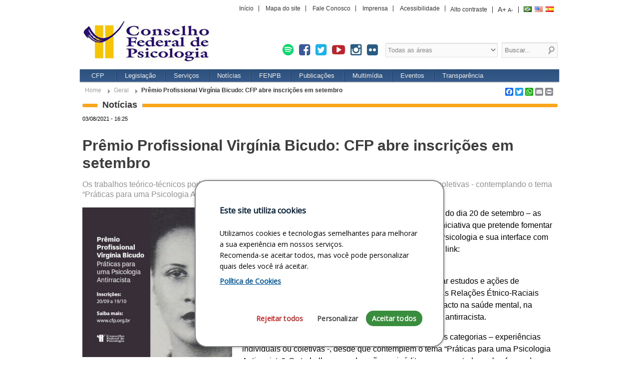

--- FILE ---
content_type: text/html; charset=UTF-8
request_url: https://site.cfp.org.br/premio-profissional-virginia-bicudo-cfp-abre-inscricoes-em-setembro/
body_size: 15984
content:
<!DOCTYPE html>
<!--[if IE 6]>
<html id="ie6" lang="pt-BR">
<![endif]-->
<!--[if IE 7]>
<html id="ie7" lang="pt-BR">
<![endif]-->
<!--[if IE 8]>
<html id="ie8" lang="pt-BR">
<![endif]-->
<!--[if !(IE 6) | !(IE 7) | !(IE 8)  ]><!-->
<html lang="pt-BR">
<!--<![endif]-->
<head>
    <meta http-equiv="content-type" content="text/html; charset=utf-8"/>
    <meta name="viewport" content="width=device-width"/>
    <meta http-equiv="X-UA-Compatible" content="IE=Edge">
    <meta name="keywords"
          content="portal, CFP, conselho, federal, psicologia, Brasil, psicólogos"/>
    <meta name="description"
          content="Portal do Conselho Federal de Psicologia"/>
    <title>Prêmio Profissional Virgínia Bicudo: CFP abre inscrições em setembro - CFP | CFP    </title>
    <link rel="shortcut icon" href="https://site.cfp.org.br/wp-content/themes/cfp/favicon.ico"/>
    <script> var css_autocontrast = "https://site.cfp.org.br/wp-content/themes/cfp/style_invertido.css";  </script>    <link rel="profile" href="http://gmpg.org/xfn/11"/>
    <link rel="stylesheet" type="text/css" media="all"
          href="https://site.cfp.org.br/wp-content/themes/cfp/960_24_col.css"/>
    <link rel="stylesheet" type="text/css" media="all" id='css-principal'
          href="https://site.cfp.org.br/wp-content/themes/cfp/style.css"/>
    
    <link rel="stylesheet" type="text/css" media="print"
          href="https://site.cfp.org.br/wp-content/themes/cfp/print.css"/>
        <link rel="pingback" href="https://site.cfp.org.br/xmlrpc.php"/>
    <!--[if lt IE 9]>
    <script src="https://site.cfp.org.br/wp-content/themes/cfp/js/html5.js" type="text/javascript"></script>
    <![endif]-->

    
	
    <meta name='robots' content='index, follow, max-image-preview:large, max-snippet:-1, max-video-preview:-1' />

	<!-- This site is optimized with the Yoast SEO plugin v17.2.1 - https://yoast.com/wordpress/plugins/seo/ -->
	<link rel="canonical" href="https://site.cfp.org.br/premio-profissional-virginia-bicudo-cfp-abre-inscricoes-em-setembro/" />
	<meta property="og:locale" content="pt_BR" />
	<meta property="og:type" content="article" />
	<meta property="og:title" content="Prêmio Profissional Virgínia Bicudo: CFP abre inscrições em setembro - CFP" />
	<meta property="og:description" content="O Conselho Federal de Psicologia (CFP) abrirá &#8211; a partir do dia 20 de setembro &#8211; as inscrições para o Prêmio Profissional Virgínia Bicudo &#8211; iniciativa que pretende fomentar a divulgação de estudos e ações exitosas no campo da Psicologia &hellip;" />
	<meta property="og:url" content="https://site.cfp.org.br/premio-profissional-virginia-bicudo-cfp-abre-inscricoes-em-setembro/" />
	<meta property="og:site_name" content="CFP" />
	<meta property="article:publisher" content="https://www.facebook.com/conselhofederaldepsicologia" />
	<meta property="article:published_time" content="2021-08-03T19:25:43+00:00" />
	<meta property="article:modified_time" content="2021-09-30T15:52:58+00:00" />
	<meta property="og:image" content="https://site.cfp.org.br/wp-content/uploads/2021/08/20210803-Premio-Virginia-Bicudo-Praticas-para-uma-psicologia-antirracista-v2-CardCard.jpg" />
	<meta property="og:image:width" content="1080" />
	<meta property="og:image:height" content="1080" />
	<meta name="twitter:card" content="summary" />
	<meta name="twitter:creator" content="@cfp_psicologia" />
	<meta name="twitter:site" content="@cfp_psicologia" />
	<meta name="twitter:label1" content="Escrito por" />
	<meta name="twitter:data1" content="Raphael Gomes" />
	<meta name="twitter:label2" content="Est. tempo de leitura" />
	<meta name="twitter:data2" content="3 minutos" />
	<script type="application/ld+json" class="yoast-schema-graph">{"@context":"https://schema.org","@graph":[{"@type":"Organization","@id":"http://site.cfp.org.br/#organization","name":"Conselho Federal de Psicologia","url":"http://site.cfp.org.br/","sameAs":["https://www.facebook.com/conselhofederaldepsicologia","https://instagram.com/conselhofederaldepsicologia/","https://www.youtube.com/user/confederalpsicologia","https://twitter.com/cfp_psicologia"],"logo":{"@type":"ImageObject","@id":"http://site.cfp.org.br/#logo","inLanguage":"pt-BR","url":"https://site.cfp.org.br/wp-content/uploads/2012/07/logo_cfp_horizontal1.png","contentUrl":"https://site.cfp.org.br/wp-content/uploads/2012/07/logo_cfp_horizontal1.png","width":"265","height":"84","caption":"Conselho Federal de Psicologia"},"image":{"@id":"http://site.cfp.org.br/#logo"}},{"@type":"WebSite","@id":"http://site.cfp.org.br/#website","url":"http://site.cfp.org.br/","name":"CFP","description":"Conselho Federal de Psicologia","publisher":{"@id":"http://site.cfp.org.br/#organization"},"potentialAction":[{"@type":"SearchAction","target":{"@type":"EntryPoint","urlTemplate":"http://site.cfp.org.br/?s={search_term_string}"},"query-input":"required name=search_term_string"}],"inLanguage":"pt-BR"},{"@type":"ImageObject","@id":"https://site.cfp.org.br/premio-profissional-virginia-bicudo-cfp-abre-inscricoes-em-setembro/#primaryimage","inLanguage":"pt-BR","url":"https://site.cfp.org.br/wp-content/uploads/2021/08/20210803-Premio-Virginia-Bicudo-Praticas-para-uma-psicologia-antirracista-v2-CardCard.jpg","contentUrl":"https://site.cfp.org.br/wp-content/uploads/2021/08/20210803-Premio-Virginia-Bicudo-Praticas-para-uma-psicologia-antirracista-v2-CardCard.jpg","width":1080,"height":1080},{"@type":"WebPage","@id":"https://site.cfp.org.br/premio-profissional-virginia-bicudo-cfp-abre-inscricoes-em-setembro/#webpage","url":"https://site.cfp.org.br/premio-profissional-virginia-bicudo-cfp-abre-inscricoes-em-setembro/","name":"Pr\u00eamio Profissional Virg\u00ednia Bicudo: CFP abre inscri\u00e7\u00f5es em setembro - CFP","isPartOf":{"@id":"http://site.cfp.org.br/#website"},"primaryImageOfPage":{"@id":"https://site.cfp.org.br/premio-profissional-virginia-bicudo-cfp-abre-inscricoes-em-setembro/#primaryimage"},"datePublished":"2021-08-03T19:25:43+00:00","dateModified":"2021-09-30T15:52:58+00:00","breadcrumb":{"@id":"https://site.cfp.org.br/premio-profissional-virginia-bicudo-cfp-abre-inscricoes-em-setembro/#breadcrumb"},"inLanguage":"pt-BR","potentialAction":[{"@type":"ReadAction","target":["https://site.cfp.org.br/premio-profissional-virginia-bicudo-cfp-abre-inscricoes-em-setembro/"]}]},{"@type":"BreadcrumbList","@id":"https://site.cfp.org.br/premio-profissional-virginia-bicudo-cfp-abre-inscricoes-em-setembro/#breadcrumb","itemListElement":[{"@type":"ListItem","position":1,"name":"In\u00edcio","item":"http://site.cfp.org.br/"},{"@type":"ListItem","position":2,"name":"Pr\u00eamio Profissional Virg\u00ednia Bicudo: CFP abre inscri\u00e7\u00f5es em setembro"}]},{"@type":"Article","@id":"https://site.cfp.org.br/premio-profissional-virginia-bicudo-cfp-abre-inscricoes-em-setembro/#article","isPartOf":{"@id":"https://site.cfp.org.br/premio-profissional-virginia-bicudo-cfp-abre-inscricoes-em-setembro/#webpage"},"author":{"@id":"http://site.cfp.org.br/#/schema/person/4ad143e41f34a23512e3d24e9d6e4a4b"},"headline":"Pr\u00eamio Profissional Virg\u00ednia Bicudo: CFP abre inscri\u00e7\u00f5es em setembro","datePublished":"2021-08-03T19:25:43+00:00","dateModified":"2021-09-30T15:52:58+00:00","mainEntityOfPage":{"@id":"https://site.cfp.org.br/premio-profissional-virginia-bicudo-cfp-abre-inscricoes-em-setembro/#webpage"},"wordCount":535,"commentCount":0,"publisher":{"@id":"http://site.cfp.org.br/#organization"},"image":{"@id":"https://site.cfp.org.br/premio-profissional-virginia-bicudo-cfp-abre-inscricoes-em-setembro/#primaryimage"},"thumbnailUrl":"https://site.cfp.org.br/wp-content/uploads/2021/08/20210803-Premio-Virginia-Bicudo-Praticas-para-uma-psicologia-antirracista-v2-CardCard.jpg","articleSection":["Geral"],"inLanguage":"pt-BR","potentialAction":[{"@type":"CommentAction","name":"Comment","target":["https://site.cfp.org.br/premio-profissional-virginia-bicudo-cfp-abre-inscricoes-em-setembro/#respond"]}]},{"@type":"Person","@id":"http://site.cfp.org.br/#/schema/person/4ad143e41f34a23512e3d24e9d6e4a4b","name":"Raphael Gomes","image":{"@type":"ImageObject","@id":"http://site.cfp.org.br/#personlogo","inLanguage":"pt-BR","url":"https://site.cfp.org.br/wp-content/wphb-cache/gravatar/5d1/5d1a12d0b383b3b437d8461e8d9fb5f0x96.jpg","contentUrl":"https://site.cfp.org.br/wp-content/wphb-cache/gravatar/5d1/5d1a12d0b383b3b437d8461e8d9fb5f0x96.jpg","caption":"Raphael Gomes"},"url":"https://site.cfp.org.br/author/raphael-gomes/"}]}</script>
	<!-- / Yoast SEO plugin. -->


<link rel='dns-prefetch' href='//s.w.org' />
<link rel="alternate" type="application/rss+xml" title="Feed para CFP &raquo;" href="https://site.cfp.org.br/feed/" />
<link rel="alternate" type="application/rss+xml" title="Feed de comentários para CFP &raquo;" href="https://site.cfp.org.br/comments/feed/" />
<link rel="alternate" type="application/rss+xml" title="Feed de comentários para CFP &raquo; Prêmio Profissional Virgínia Bicudo: CFP abre inscrições em setembro" href="https://site.cfp.org.br/premio-profissional-virginia-bicudo-cfp-abre-inscricoes-em-setembro/feed/" />
		<script type="text/javascript">
			window._wpemojiSettings = {"baseUrl":"https:\/\/s.w.org\/images\/core\/emoji\/13.1.0\/72x72\/","ext":".png","svgUrl":"https:\/\/s.w.org\/images\/core\/emoji\/13.1.0\/svg\/","svgExt":".svg","source":{"concatemoji":"https:\/\/site.cfp.org.br\/wp-includes\/js\/wp-emoji-release.min.js?ver=5.8.10"}};
			!function(e,a,t){var n,r,o,i=a.createElement("canvas"),p=i.getContext&&i.getContext("2d");function s(e,t){var a=String.fromCharCode;p.clearRect(0,0,i.width,i.height),p.fillText(a.apply(this,e),0,0);e=i.toDataURL();return p.clearRect(0,0,i.width,i.height),p.fillText(a.apply(this,t),0,0),e===i.toDataURL()}function c(e){var t=a.createElement("script");t.src=e,t.defer=t.type="text/javascript",a.getElementsByTagName("head")[0].appendChild(t)}for(o=Array("flag","emoji"),t.supports={everything:!0,everythingExceptFlag:!0},r=0;r<o.length;r++)t.supports[o[r]]=function(e){if(!p||!p.fillText)return!1;switch(p.textBaseline="top",p.font="600 32px Arial",e){case"flag":return s([127987,65039,8205,9895,65039],[127987,65039,8203,9895,65039])?!1:!s([55356,56826,55356,56819],[55356,56826,8203,55356,56819])&&!s([55356,57332,56128,56423,56128,56418,56128,56421,56128,56430,56128,56423,56128,56447],[55356,57332,8203,56128,56423,8203,56128,56418,8203,56128,56421,8203,56128,56430,8203,56128,56423,8203,56128,56447]);case"emoji":return!s([10084,65039,8205,55357,56613],[10084,65039,8203,55357,56613])}return!1}(o[r]),t.supports.everything=t.supports.everything&&t.supports[o[r]],"flag"!==o[r]&&(t.supports.everythingExceptFlag=t.supports.everythingExceptFlag&&t.supports[o[r]]);t.supports.everythingExceptFlag=t.supports.everythingExceptFlag&&!t.supports.flag,t.DOMReady=!1,t.readyCallback=function(){t.DOMReady=!0},t.supports.everything||(n=function(){t.readyCallback()},a.addEventListener?(a.addEventListener("DOMContentLoaded",n,!1),e.addEventListener("load",n,!1)):(e.attachEvent("onload",n),a.attachEvent("onreadystatechange",function(){"complete"===a.readyState&&t.readyCallback()})),(n=t.source||{}).concatemoji?c(n.concatemoji):n.wpemoji&&n.twemoji&&(c(n.twemoji),c(n.wpemoji)))}(window,document,window._wpemojiSettings);
		</script>
		<style type="text/css">
img.wp-smiley,
img.emoji {
	display: inline !important;
	border: none !important;
	box-shadow: none !important;
	height: 1em !important;
	width: 1em !important;
	margin: 0 .07em !important;
	vertical-align: -0.1em !important;
	background: none !important;
	padding: 0 !important;
}
</style>
	<link rel='stylesheet' id='cookiesconsent_style-css'  href='https://site.cfp.org.br/wp-content/plugins/cfp-lgpd/css/cookiesconsent.min.css?ver=5.8.10' type='text/css' media='all' />
<link rel='stylesheet' id='wp-block-library-css'  href='https://site.cfp.org.br/wp-includes/css/dist/block-library/style.min.css?ver=5.8.10' type='text/css' media='all' />
<link rel='stylesheet' id='contact-form-7-css'  href='https://site.cfp.org.br/wp-content/plugins/contact-form-7/includes/css/styles.css?ver=5.4.2' type='text/css' media='all' />
<link rel='stylesheet' id='page-list-style-css'  href='https://site.cfp.org.br/wp-content/plugins/sitemap/css/page-list.css?ver=4.3' type='text/css' media='all' />
<link rel='stylesheet' id='wp-pagenavi-css'  href='https://site.cfp.org.br/wp-content/plugins/wp-pagenavi/pagenavi-css.css?ver=2.70' type='text/css' media='all' />
<link rel='stylesheet' id='tablepress-default-css'  href='https://site.cfp.org.br/wp-content/uploads/tablepress-combined.min.css?ver=2' type='text/css' media='all' />
<link rel='stylesheet' id='mediaelementjs-styles-css'  href='https://site.cfp.org.br/wp-content/plugins/media-element-html5-video-and-audio-player/mediaelement/v4/mediaelementplayer.min.css?ver=5.8.10' type='text/css' media='all' />
<link rel='stylesheet' id='mediaelementjs-styles-legacy-css'  href='https://site.cfp.org.br/wp-content/plugins/media-element-html5-video-and-audio-player/mediaelement/v4/mediaelementplayer-legacy.min.css?ver=5.8.10' type='text/css' media='all' />
<script type='text/javascript' src='https://site.cfp.org.br/wp-content/plugins/cfp-lgpd/js/cookiesconsent.min.js?ver=5.8.10' id='cookiesconsent_script-js'></script>
<script type='text/javascript' id='altcha-widget-custom-options-js-after'>
(() => { window.ALTCHA_WIDGET_ATTRS = {"challengeurl":"https:\/\/site.cfp.org.br\/wp-json\/altcha\/v1\/challenge","strings":"{\"error\":\"Verification failed. Try again later.\",\"footer\":\"Protected by <a href=\\\"https:\\\/\\\/altcha.org\\\/\\\" target=\\\"_blank\\\">ALTCHA<\\\/a>\",\"label\":\"Eu n\\u00e3o sou um rob\\u00f4\",\"verified\":\"Verificado\",\"verifying\":\"Verificando...\",\"waitAlert\":\"Verifying... please wait.\"}","hidelogo":"1","hidefooter":"1"}; })();
</script>
<script type='text/javascript' src='https://site.cfp.org.br/wp-content/plugins/media-element-html5-video-and-audio-player/mediaelement/v4/mediaelement-and-player.min.js?ver=4.2.8' id='mediaelementjs-scripts-js'></script>
<link rel="https://api.w.org/" href="https://site.cfp.org.br/wp-json/" /><link rel="alternate" type="application/json" href="https://site.cfp.org.br/wp-json/wp/v2/posts/89168" /><link rel="EditURI" type="application/rsd+xml" title="RSD" href="https://site.cfp.org.br/xmlrpc.php?rsd" />
<link rel="wlwmanifest" type="application/wlwmanifest+xml" href="https://site.cfp.org.br/wp-includes/wlwmanifest.xml" /> 
<meta name="generator" content="WordPress 5.8.10" />
<link rel='shortlink' href='https://site.cfp.org.br/?p=89168' />
<link rel="alternate" type="application/json+oembed" href="https://site.cfp.org.br/wp-json/oembed/1.0/embed?url=https%3A%2F%2Fsite.cfp.org.br%2Fpremio-profissional-virginia-bicudo-cfp-abre-inscricoes-em-setembro%2F" />
<link rel="alternate" type="text/xml+oembed" href="https://site.cfp.org.br/wp-json/oembed/1.0/embed?url=https%3A%2F%2Fsite.cfp.org.br%2Fpremio-profissional-virginia-bicudo-cfp-abre-inscricoes-em-setembro%2F&#038;format=xml" />
<style>.post-thumbnail img[src$='.svg'] { width: 100%; height: auto; }</style>		<style type="text/css" id="wp-custom-css">
			/* Resolvendo largura dos vídeos embedados automaticamente do Youtube */
iframe[width='940'] {
  width: 100%;
	height: 422px;
}		</style>
			<link rel="stylesheet" href="https://code.jquery.com/ui/1.11.4/themes/smoothness/jquery-ui.css">
    <link rel="stylesheet" href="https://site.cfp.org.br/wp-content/themes/cfp/css/personalizado.css" />

    <!--Font Awesome-->
    <link rel="stylesheet" href="https://maxcdn.bootstrapcdn.com/font-awesome/4.3.0/css/font-awesome.min.css">
</head>

<body class='container_24'>
<div id="page" class="hfeed">
    <header id="branding" role="banner" class='container_24'>


        <div class="grid_19 prefix_5" id="acessibilidade-idiomas">
                        <!-- Início das bandeiras -->
            <div id="translation_bar">
                <a id="flag_pt" href="https://site.cfp.org.br" hreflang="pt">
                    <img id="flag_img_pt" src="https://site.cfp.org.br/wp-content/themes/cfp/images/flags/flag_pt.png" alt="Português flag" title="Português">
                </a>
                <a id="flag_en" href="https://translate.google.com/translate?hl=pt&sl=pt&tl=en&u=https://site.cfp.org.br" hreflang="en">
                    <img id="flag_img_en" src="https://site.cfp.org.br/wp-content/themes/cfp/images/flags/flag_en.png" alt="English flag" title="English">
                </a>
                <a id="flag_es" href="https://translate.google.com/translate?hl=pt&sl=pt&tl=es&u=https://site.cfp.org.br" hreflang="es">
                    <img id="flag_img_es" src="https://site.cfp.org.br/wp-content/themes/cfp/images/flags/flag_es.png" alt="Español flag" title="Español">
                </a>
            </div>
            <!-- fim das bandeiras -->

            <span id='toggle-font-size'> <a class='button-increase'
                                            title='Aumentar a fonte'>A+</a> <a class='button-reduce'
                                                                               title='Diminuir a fonte'>A-</a>
				</span> <a id="toggle-auto-contrast" title='Alto contraste'>Alto
            contraste</a>

            <div class="menu-acessibilidade-container"><ul id="menu-acessibilidade" class="menu"><li id="menu-item-19" class="menu-item menu-item-type-custom menu-item-object-custom menu-item-19"><a title="Início" href="/index.php">Início</a></li>
<li id="menu-item-18" class="menu-item menu-item-type-post_type menu-item-object-page menu-item-18"><a title="Mapa do site" href="https://site.cfp.org.br/mapa-do-site/">Mapa do site</a></li>
<li id="menu-item-87994" class="menu-item menu-item-type-post_type menu-item-object-page menu-item-87994"><a href="https://site.cfp.org.br/fale-conosco/">Fale Conosco</a></li>
<li id="menu-item-32313" class="menu-item menu-item-type-post_type menu-item-object-page menu-item-32313"><a href="https://site.cfp.org.br/assessoria-de-imprensa/">Imprensa</a></li>
<li id="menu-item-2258" class="menu-item menu-item-type-post_type menu-item-object-page menu-item-2258"><a href="https://site.cfp.org.br/acessibilidade/">Acessibilidade</a></li>
</ul></div>        </div>
        <div class="clearfix">
            <h1 id="site-title" class="grid_7">
					<span>
                    <a accesskey="0" href="https://site.cfp.org.br/" title="CFP" rel="home">CFP </a>
                    </span>
            </h1>



            <div class="grid_17">
                <div id="busca">

            <!-- Fim Botões de redes sociais -->
                    
                    <form method="get" id="searchform" action="https://site.cfp.org.br/index.php">

						<div id="bt-redes-sociais">
                            <a class="bt-redes-home" style="color:#00d86c" href="https://open.spotify.com/show/47DBUJt5fFLxWlHlGpmf8V" target="_blank">
                                <i class="fa fa-spotify"></i>
                            </a>

                            <a class="bt-redes-home" style="color:#3B5998" href="https://www.facebook.com/conselhofederaldepsicologia" target="_blank">
                                <i class="fa fa-facebook-square"></i>
                            </a>

                            <a class="bt-redes-home" style="color:#1AB2E8" href="https://twitter.com/cfp_psicologia" target="_blank">
                                <i class="fa fa-twitter-square"></i>
                            </a>

                            <a class="bt-redes-home" style="color:#BB242B" href="https://www.youtube.com/user/confederalpsicologia" target="_blank">
                                <i class="fa fa-youtube-play"></i>
                            </a>

                            <a class="bt-redes-home" style="color:#2A5B83" href="https://instagram.com/conselhofederaldepsicologia/" target="_blank">
                                <i class="fa fa-instagram"></i>
                            </a>

                            <a class="bt-redes-home bt-redes-ultimo" style="color:#2A5B83" href="https://www.flickr.com/photos/conselhofederaldepsicologia" target="_blank">
                                <i class="fa fa-flickr" aria-hidden="true"></i>
                            </a>
                        </div>
						<!-- /bt-redes-sociais -->

                        <label for="car" class="label-hidden">Categoria</label>

                        <select title="categoria da busca" name="cat" id="car" class="selecao-opcao">
                        <option value="todos" selected="selected">Todas as áreas</option><option value=publicacao>Publicações</option><option value=conselhos>Conselhos</option><option value=historico>Histórico</option><option value=concursos>Concursos</option><option value=leis_e_normas>Leis e Normas</option><option value=julgamentos>Julgamentos</option><option value=audios>Áudios</option><option value=evento>Eventos</option><option value=licitacoes>Licitações</option><option value=perguntas_frequentes>Perguntas frequentes</option><option value=documentos>Documentos</option><option value=faq>Dúvidas frequentes de orientação e ética</option><option value=campanhas>Campanhas</option><option value=resolucoes>Resoluções</option>                    </select>
                    <label for="s" class="label-hidden">Campo de busca</label>
                        <input type="text" class="field selecao-opcao-texto" name="s" id="s" value="" placeholder="Buscar..." accesskey="3"/>
                        <input type="submit" class="submit" name="submit" id="searchsubmit" value="Buscar"/>
                    </form>
                </div>
            </div>
        </div>


    </header>
    <!-- #branding -->
    <nav id="access" role="navigation" class="clearfix">
        <div class="menu-cfp-container"><ul id="menu-cfp" class="menu"><li id="menu-item-1376" class="first menu-item menu-item-type-custom menu-item-object-custom menu-item-has-children menu-item-1376"><a title="CFP" href="#CFP">CFP</a>
<ul class="sub-menu">
	<li id="menu-item-291" class="menu-item menu-item-type-post_type menu-item-object-page menu-item-has-children menu-item-291"><a title="Conheça o CFP" href="https://site.cfp.org.br/cfp/conheca-o-cfp/">Conheça o CFP</a>
	<ul class="sub-menu">
		<li id="menu-item-292" class="menu-item menu-item-type-post_type menu-item-object-page menu-item-has-children menu-item-292"><a title="Gestões" href="https://site.cfp.org.br/cfp/conheca-o-cfp/gestoes/">Gestões</a>
		<ul class="sub-menu">
			<li id="menu-item-114997" class="menu-item menu-item-type-post_type menu-item-object-page menu-item-114997"><a href="https://site.cfp.org.br/cfp/conheca-o-cfp/gestoes/xx-plenario-do-conselho-federal-de-psicologia-2025-2028/">XX Plenário do Conselho Federal de Psicologia – 2025/2028</a></li>
			<li id="menu-item-92837" class="menu-item menu-item-type-post_type menu-item-object-page menu-item-92837"><a href="https://site.cfp.org.br/cfp/conheca-o-cfp/gestoes/xix-plenario-do-cfp-2022-2025/">XIX Plenário do CFP – 2022/2025</a></li>
			<li id="menu-item-75425" class="menu-item menu-item-type-post_type menu-item-object-page menu-item-75425"><a href="https://site.cfp.org.br/cfp/conheca-o-cfp/gestoes/2019-2022/">XVIII Plenário do CFP – 2019/2022</a></li>
			<li id="menu-item-43835" class="menu-item menu-item-type-post_type menu-item-object-page menu-item-43835"><a href="https://site.cfp.org.br/cfp/conheca-o-cfp/gestoes/2016-2019/">XVII Plenário do CFP – 2016/2019</a></li>
			<li id="menu-item-18112" class="menu-item menu-item-type-post_type menu-item-object-page menu-item-18112"><a href="https://site.cfp.org.br/cfp/conheca-o-cfp/gestoes/2013-2016/">XVI Plenário do CFP – 2013/2016</a></li>
			<li id="menu-item-14945" class="menu-item menu-item-type-post_type menu-item-object-page menu-item-14945"><a href="https://site.cfp.org.br/cfp/conheca-o-cfp/gestoes/2010-2013/">2010/2013</a></li>
			<li id="menu-item-14946" class="menu-item menu-item-type-post_type menu-item-object-page menu-item-14946"><a href="https://site.cfp.org.br/cfp/conheca-o-cfp/gestoes/2007-2010/">XIV Plenário do CFP – 2007/2010</a></li>
			<li id="menu-item-14947" class="menu-item menu-item-type-post_type menu-item-object-page menu-item-14947"><a href="https://site.cfp.org.br/cfp/conheca-o-cfp/gestoes/2004-200/">XIII Plenário do CFP -2004/2007</a></li>
			<li id="menu-item-14948" class="menu-item menu-item-type-post_type menu-item-object-page menu-item-14948"><a href="https://site.cfp.org.br/cfp/conheca-o-cfp/gestoes/gestao-20012004/">XII Plenário do CFP -2001/2004</a></li>
			<li id="menu-item-14949" class="menu-item menu-item-type-post_type menu-item-object-page menu-item-14949"><a href="https://site.cfp.org.br/cfp/conheca-o-cfp/gestoes/1998-2001/">XI Plenário do CFP – 1998/2001</a></li>
			<li id="menu-item-31978" class="menu-item menu-item-type-post_type menu-item-object-page menu-item-31978"><a href="https://site.cfp.org.br/cfp/conheca-o-cfp/gestoes/19971998-2/">X Plenário do CFP -1997/1998</a></li>
			<li id="menu-item-31977" class="menu-item menu-item-type-post_type menu-item-object-page menu-item-31977"><a href="https://site.cfp.org.br/cfp/conheca-o-cfp/gestoes/1995-1996/">IX Plenário do CFP – 1995-1996</a></li>
			<li id="menu-item-31976" class="menu-item menu-item-type-post_type menu-item-object-page menu-item-31976"><a href="https://site.cfp.org.br/cfp/conheca-o-cfp/gestoes/1992-1995/">VIII Plenário do CFP -1992/1995</a></li>
			<li id="menu-item-31975" class="menu-item menu-item-type-post_type menu-item-object-page menu-item-31975"><a href="https://site.cfp.org.br/cfp/conheca-o-cfp/gestoes/1989-1992/">VII Plenário do CFP -1989/1992</a></li>
			<li id="menu-item-31974" class="menu-item menu-item-type-post_type menu-item-object-page menu-item-31974"><a href="https://site.cfp.org.br/cfp/conheca-o-cfp/gestoes/1989-2/">VI Plenário do CFP – 1988/1989</a></li>
			<li id="menu-item-31973" class="menu-item menu-item-type-post_type menu-item-object-page menu-item-31973"><a href="https://site.cfp.org.br/cfp/conheca-o-cfp/gestoes/1985-1988/">V Plenário do CFP -1985/1988</a></li>
			<li id="menu-item-31971" class="menu-item menu-item-type-post_type menu-item-object-page menu-item-31971"><a href="https://site.cfp.org.br/cfp/conheca-o-cfp/gestoes/19831985-2/">IV Plenário do CFP – 1982/1985</a></li>
			<li id="menu-item-31970" class="menu-item menu-item-type-post_type menu-item-object-page menu-item-31970"><a href="https://site.cfp.org.br/cfp/conheca-o-cfp/gestoes/19801982-2/">III Plenário do CFP – 1979/1982</a></li>
			<li id="menu-item-31969" class="menu-item menu-item-type-post_type menu-item-object-page menu-item-31969"><a href="https://site.cfp.org.br/cfp/conheca-o-cfp/gestoes/19761979-2/">II Plenário do CFP – 1976/1979</a></li>
			<li id="menu-item-31968" class="menu-item menu-item-type-post_type menu-item-object-page menu-item-31968"><a href="https://site.cfp.org.br/cfp/conheca-o-cfp/gestoes/19731975-2/">I Plenário do CFP – 1973/1976</a></li>
		</ul>
</li>
		<li id="menu-item-2731" class="menu-item menu-item-type-post_type menu-item-object-page menu-item-2731"><a href="https://site.cfp.org.br/cfp/representacao-nos-conselhos-de-direito/">Representação nos Conselhos de Direito</a></li>
		<li id="menu-item-354" class="menu-item menu-item-type-post_type menu-item-object-page menu-item-354"><a title="Planejamento estratégico" href="https://site.cfp.org.br/cfp/conheca-o-cfp/regimento-interno/">Regimento Interno</a></li>
		<li id="menu-item-35799" class="menu-item menu-item-type-post_type menu-item-object-page menu-item-35799"><a href="https://site.cfp.org.br/cfp/conheca-o-cfp/organograma/">Organograma</a></li>
		<li id="menu-item-2650" class="menu-item menu-item-type-post_type menu-item-object-page menu-item-2650"><a href="https://site.cfp.org.br/cfp/conheca-o-cfp/premios/">Prêmios</a></li>
	</ul>
</li>
	<li id="menu-item-363" class="menu-item menu-item-type-post_type menu-item-object-page menu-item-has-children menu-item-363"><a title="Sistema Conselhos" href="https://site.cfp.org.br/cfp/sistema-conselhos/">Sistema Conselhos</a>
	<ul class="sub-menu">
		<li id="menu-item-2812" class="menu-item menu-item-type-post_type menu-item-object-page menu-item-2812"><a href="https://site.cfp.org.br/cfp/sistema-conselhos/apaf/">APAF</a></li>
		<li id="menu-item-332" class="menu-item menu-item-type-post_type menu-item-object-page menu-item-332"><a title="Funcionamento democrático" href="https://site.cfp.org.br/cfp/sistema-conselhos/congresso-naciona-da-psicologia/">Congresso Nacional da Psicologia</a></li>
		<li id="menu-item-331" class="menu-item menu-item-type-post_type menu-item-object-page menu-item-331"><a title="Conselhos pelo Brasil" href="https://site.cfp.org.br/cfp/sistema-conselhos/conselhos-pelo-brasil/">Conselhos pelo Brasil</a></li>
	</ul>
</li>
	<li id="menu-item-446" class="menu-item menu-item-type-post_type menu-item-object-page menu-item-has-children menu-item-446"><a title="Comissão Nacional de Direitos Humanos" href="https://site.cfp.org.br/cfp/comissao-de-direitos-humanos/">Comissão de Direitos Humanos</a>
	<ul class="sub-menu">
		<li id="menu-item-80297" class="menu-item menu-item-type-post_type menu-item-object-page menu-item-80297"><a href="https://site.cfp.org.br/cfp/comissao-de-direitos-humanos/campanhas-anteriores/2020-2022/boletim-cdh/">Boletim CDH</a></li>
		<li id="menu-item-79159" class="menu-item menu-item-type-post_type menu-item-object-page menu-item-79159"><a href="https://site.cfp.org.br/cfp/comissao-de-direitos-humanos/gestao-2020-2022/">Gestão 2020-2022</a></li>
		<li id="menu-item-46179" class="menu-item menu-item-type-post_type menu-item-object-page menu-item-46179"><a href="https://site.cfp.org.br/cfp/comissao-de-direitos-humanos/gestao-2017-2019/">Gestão 2017-2019</a></li>
		<li id="menu-item-445" class="menu-item menu-item-type-post_type menu-item-object-page menu-item-445"><a title="Histórico" href="https://site.cfp.org.br/cfp/comissao-de-direitos-humanos/historico/">Histórico</a></li>
		<li id="menu-item-59231" class="menu-item menu-item-type-post_type menu-item-object-page menu-item-59231"><a href="https://site.cfp.org.br/cfp/comissao-de-direitos-humanos/campanha/">Campanha Nacional de Direitos Humanos</a></li>
		<li id="menu-item-444" class="menu-item menu-item-type-post_type menu-item-object-page menu-item-444"><a title="Campanhas" href="https://site.cfp.org.br/cfp/comissao-de-direitos-humanos/campanhas-anteriores/">Campanhas anteriores</a></li>
	</ul>
</li>
	<li id="menu-item-55161" class="menu-item menu-item-type-custom menu-item-object-custom menu-item-55161"><a href="http://satepsi.cfp.org.br/">Comissão Consultiva em Avaliação Psicológica</a></li>
	<li id="menu-item-33140" class="menu-item menu-item-type-custom menu-item-object-custom menu-item-33140"><a href="http://conpas.cfp.org.br/">Comissão Nacional de Psicologia na Assistência Social (CONPAS)</a></li>
	<li id="menu-item-12878" class="menu-item menu-item-type-post_type menu-item-object-page menu-item-has-children menu-item-12878"><a href="https://site.cfp.org.br/cfp/relacoes-internacionais/">Relações Internacionais</a>
	<ul class="sub-menu">
		<li id="menu-item-2865" class="menu-item menu-item-type-post_type menu-item-object-page menu-item-2865"><a href="https://site.cfp.org.br/cfp/relacoes-internacionais/psi-plp/">PSI-PLP</a></li>
		<li id="menu-item-2850" class="menu-item menu-item-type-custom menu-item-object-custom menu-item-2850"><a title="ULAPSI" target="_blank" rel="noopener" href="https://ulapsi.org/web/">ULAPSI</a></li>
	</ul>
</li>
	<li id="menu-item-95972" class="menu-item menu-item-type-custom menu-item-object-custom menu-item-95972"><a target="_blank" rel="noopener" href="https://eleicoespsicologia.org.br/">Eleições</a></li>
</ul>
</li>
<li id="menu-item-1377" class="menu-item menu-item-type-custom menu-item-object-custom menu-item-has-children menu-item-1377"><a title="Legislação" href="#LEGISLACAO">Legislação</a>
<ul class="sub-menu">
	<li id="menu-item-303" class="menu-item menu-item-type-post_type menu-item-object-page menu-item-303"><a title="Código de ética" href="https://site.cfp.org.br/legislacao/codigo-de-etica/">Código de ética</a></li>
	<li id="menu-item-56674" class="menu-item menu-item-type-post_type menu-item-object-page menu-item-56674"><a href="https://site.cfp.org.br/legislacao/codigo-de-processamento-disciplinar/">Código de Processamento Disciplinar</a></li>
	<li id="menu-item-305" class="menu-item menu-item-type-post_type menu-item-object-page menu-item-305"><a title="Documentos eleitorais" href="https://site.cfp.org.br/legislacao/documentos-eleitorais/">Documentos eleitorais</a></li>
	<li id="menu-item-306" class="menu-item menu-item-type-post_type menu-item-object-page menu-item-306"><a title="Leis e normas" href="https://site.cfp.org.br/legislacao/leis-e-normas/">Leis e normas</a></li>
	<li id="menu-item-307" class="menu-item menu-item-type-post_type menu-item-object-page menu-item-307"><a title="Notas técnicas" href="https://site.cfp.org.br/legislacao/notas-tecnicas/">Notas técnicas</a></li>
	<li id="menu-item-360" class="menu-item menu-item-type-post_type menu-item-object-page menu-item-360"><a title="Projetos de lei" href="https://site.cfp.org.br/?page_id=125">Projetos de Lei e outras Proposições</a></li>
	<li id="menu-item-56517" class="menu-item menu-item-type-custom menu-item-object-custom menu-item-56517"><a href="https://atosoficiais.com.br/cfp">Resoluções do CFP</a></li>
</ul>
</li>
<li id="menu-item-1378" class="menu-item menu-item-type-custom menu-item-object-custom menu-item-has-children menu-item-1378"><a title="Serviços" href="#SERVICOS">Serviços</a>
<ul class="sub-menu">
	<li id="menu-item-821" class="menu-item menu-item-type-custom menu-item-object-custom menu-item-821"><a title="Avaliações de testes psicológicos" target="_blank" rel="noopener" href="http://satepsi.cfp.org.br/">Avaliações de testes psicológicos</a></li>
	<li id="menu-item-1343" class="menu-item menu-item-type-custom menu-item-object-custom menu-item-1343"><a target="_blank" rel="noopener" href="https://cadastro.cfp.org.br/">Cadastro Nacional de Profissionais de Psicologia</a></li>
	<li id="menu-item-60592" class="menu-item menu-item-type-custom menu-item-object-custom menu-item-60592"><a target="_blank" rel="noopener" href="https://e-psi.cfp.org.br">Cadastro e-Psi</a></li>
	<li id="menu-item-11449" class="menu-item menu-item-type-post_type menu-item-object-page menu-item-11449"><a href="https://site.cfp.org.br/servicos/tabela-de-honorarios/">Tabela de Honorários</a></li>
	<li id="menu-item-801" class="menu-item menu-item-type-custom menu-item-object-custom menu-item-801"><a title="CREPOP" target="_blank" rel="noopener" href="http://crepop.cfp.org.br">CREPOP</a></li>
	<li id="menu-item-9734" class="menu-item menu-item-type-post_type menu-item-object-page menu-item-has-children menu-item-9734"><a href="https://site.cfp.org.br/servicos/orientacao-e-etica/">Orientação e ética</a>
	<ul class="sub-menu">
		<li id="menu-item-355" class="menu-item menu-item-type-post_type menu-item-object-page menu-item-355"><a title="Processos éticos" href="https://site.cfp.org.br/servicos/orientacao-e-etica/processos-eticos/">Processos éticos</a></li>
		<li id="menu-item-356" class="menu-item menu-item-type-post_type menu-item-object-page menu-item-356"><a title="Dúvidas frequentes de orientação e ética" href="https://site.cfp.org.br/servicos/orientacao-e-etica/duvidas-frequentes-de-orientacao-e-etica/">Dúvidas frequentes de orientação e ética</a></li>
	</ul>
</li>
	<li id="menu-item-35787" class="menu-item menu-item-type-custom menu-item-object-custom menu-item-35787"><a target="_blank" rel="noopener" href="http://www2.cfp.org.br/infografico/quantos-somos/">Quantidade de Psicólogos</a></li>
	<li id="menu-item-92355" class="menu-item menu-item-type-post_type menu-item-object-page menu-item-has-children menu-item-92355"><a href="https://site.cfp.org.br/parametros-para-assistencia-psicologica-em-saude/">Parâmetros para assistência psicológica em saúde</a>
	<ul class="sub-menu">
		<li id="menu-item-92358" class="menu-item menu-item-type-post_type menu-item-object-page menu-item-92358"><a href="https://site.cfp.org.br/parametros-para-assistencia-psicologica-em-saude/o-que-e/">O que é</a></li>
		<li id="menu-item-92357" class="menu-item menu-item-type-post_type menu-item-object-page menu-item-92357"><a href="https://site.cfp.org.br/parametros-para-assistencia-psicologica-em-saude/planilha-de-calculo-do-dimensionamento-da-forca-de-trabalho/">Planilha de cálculo do dimensionamento da força de trabalho</a></li>
		<li id="menu-item-92356" class="menu-item menu-item-type-post_type menu-item-object-page menu-item-92356"><a href="https://site.cfp.org.br/parametros-para-assistencia-psicologica-em-saude/conheca-a-resolucao-17-2022/">Conheça a resolução 17/2022</a></li>
	</ul>
</li>
	<li id="menu-item-346" class="menu-item menu-item-type-post_type menu-item-object-page menu-item-has-children menu-item-346"><a href="https://site.cfp.org.br/servicos/titulo-de-especialista/">Registro de Especialista</a>
	<ul class="sub-menu">
		<li id="menu-item-327" class="menu-item menu-item-type-post_type menu-item-object-page menu-item-327"><a title="Concursos" href="https://site.cfp.org.br/servicos/titulo-de-especialista/concursos/">Concursos</a></li>
		<li id="menu-item-326" class="menu-item menu-item-type-post_type menu-item-object-page menu-item-326"><a title="Como obter o título" href="https://site.cfp.org.br/servicos/titulo-de-especialista/como-obter-o-titulo/">Como obter o título</a></li>
		<li id="menu-item-328" class="menu-item menu-item-type-post_type menu-item-object-page menu-item-328"><a title="Cursos credenciados" href="https://site.cfp.org.br/servicos/titulo-de-especialista/cursos-credenciados/">Cursos credenciados</a></li>
	</ul>
</li>
</ul>
</li>
<li id="menu-item-1379" class="menu-item menu-item-type-custom menu-item-object-custom menu-item-has-children menu-item-1379"><a title="Notícias" href="#NOTICIAS">Notícias</a>
<ul class="sub-menu">
	<li id="menu-item-827" class="menu-item menu-item-type-post_type menu-item-object-page menu-item-827"><a title="Arquivo" href="https://site.cfp.org.br/noticias/arquivo/">Arquivo</a></li>
	<li id="menu-item-362" class="menu-item menu-item-type-post_type menu-item-object-page menu-item-362"><a title="Receba o boletim" href="https://site.cfp.org.br/noticias/receba-o-boletim/">Receba o boletim</a></li>
</ul>
</li>
<li id="menu-item-2841" class="menu-item menu-item-type-post_type menu-item-object-page menu-item-has-children menu-item-2841"><a href="https://site.cfp.org.br/fenpb/">FENPB</a>
<ul class="sub-menu">
	<li id="menu-item-84032" class="menu-item menu-item-type-custom menu-item-object-custom menu-item-84032"><a href="https://site.cfp.org.br/fenpb/sobre/">O que é o FENPB?</a></li>
	<li id="menu-item-84033" class="menu-item menu-item-type-custom menu-item-object-custom menu-item-84033"><a href="https://site.cfp.org.br/fenpb/entidades/">Entidades do FENPB</a></li>
	<li id="menu-item-84034" class="menu-item menu-item-type-custom menu-item-object-custom menu-item-84034"><a href="https://site.cfp.org.br/fenpb/congresso-brasileiro-de-psicologia/">Fenpb e o CBP</a></li>
	<li id="menu-item-804" class="menu-item menu-item-type-custom menu-item-object-custom menu-item-804"><a target="_blank" rel="noopener" href="http://www.bvs-psi.org.br">Biblioteca Virtual em Saúde | Psicologia</a></li>
</ul>
</li>
<li id="menu-item-1381" class="menu-item menu-item-type-custom menu-item-object-custom menu-item-has-children menu-item-1381"><a href="http://site.cfp.org.br/publicacoes/todas/">Publicações</a>
<ul class="sub-menu">
	<li id="menu-item-336" class="menu-item menu-item-type-post_type menu-item-object-page menu-item-336"><a href="https://site.cfp.org.br/publicacoes/jornal-do-federal/">Jornal do Federal</a></li>
	<li id="menu-item-337" class="menu-item menu-item-type-post_type menu-item-object-page menu-item-337"><a href="https://site.cfp.org.br/publicacoes/livros/">Livros</a></li>
	<li id="menu-item-72510" class="menu-item menu-item-type-post_type menu-item-object-page menu-item-72510"><a href="https://site.cfp.org.br/publicacoes/referencias-tecnicas-crepop/">Referências Técnicas (CREPOP)</a></li>
	<li id="menu-item-341" class="menu-item menu-item-type-post_type menu-item-object-page menu-item-341"><a href="https://site.cfp.org.br/publicacoes/relatorios-e-cartilhas/">Relatórios e cartilhas</a></li>
	<li id="menu-item-342" class="menu-item menu-item-type-post_type menu-item-object-page menu-item-342"><a href="https://site.cfp.org.br/publicacoes/revistas-dialogos/">Revistas Diálogos</a></li>
	<li id="menu-item-9992" class="menu-item menu-item-type-post_type menu-item-object-page menu-item-9992"><a href="https://site.cfp.org.br/publicacoes/revista-psicologia-ciencia-e-profissao/">Revista Psicologia: Ciência e Profissão</a></li>
</ul>
</li>
<li id="menu-item-1382" class="menu-item menu-item-type-custom menu-item-object-custom menu-item-has-children menu-item-1382"><a href="#">Multimídia</a>
<ul class="sub-menu">
	<li id="menu-item-66364" class="menu-item menu-item-type-custom menu-item-object-custom menu-item-66364"><a href="https://www.youtube.com/playlist?list=PLnzjy4Y6S0COipl6xDPGpzrmYPe0SBGTA">Diálogos Digitais</a></li>
	<li id="menu-item-95011" class="menu-item menu-item-type-custom menu-item-object-custom menu-item-95011"><a href="https://open.spotify.com/show/47DBUJt5fFLxWlHlGpmf8V">Podcast</a></li>
	<li id="menu-item-357" class="menu-item menu-item-type-post_type menu-item-object-page menu-item-has-children menu-item-357"><a href="https://site.cfp.org.br/multimidia/projeto-memorias-da-psicologia-brasileira/">Projeto Memórias da Psicologia Brasileira</a>
	<ul class="sub-menu">
		<li id="menu-item-1576" class="menu-item menu-item-type-post_type menu-item-object-page menu-item-1576"><a href="https://site.cfp.org.br/multimidia/projeto-memorias-da-psicologia-brasileira/livros/">Livros</a></li>
		<li id="menu-item-1476" class="menu-item menu-item-type-post_type menu-item-object-page menu-item-1476"><a href="https://site.cfp.org.br/multimidia/projeto-memorias-da-psicologia-brasileira/videos/">Vídeos</a></li>
		<li id="menu-item-31556" class="menu-item menu-item-type-post_type menu-item-object-page menu-item-31556"><a href="https://site.cfp.org.br/multimidia/projeto-memorias-da-psicologia-brasileira/outros/">Outros</a></li>
	</ul>
</li>
	<li id="menu-item-36923" class="menu-item menu-item-type-custom menu-item-object-custom menu-item-has-children menu-item-36923"><a href="#">Redes sociais</a>
	<ul class="sub-menu">
		<li id="menu-item-36920" class="menu-item menu-item-type-custom menu-item-object-custom menu-item-36920"><a href="https://www.youtube.com/user/confederalpsicologia">Canal do Youtube</a></li>
		<li id="menu-item-36918" class="menu-item menu-item-type-custom menu-item-object-custom menu-item-36918"><a href="https://www.facebook.com/conselhofederaldepsicologia">Facebook</a></li>
		<li id="menu-item-36917" class="menu-item menu-item-type-custom menu-item-object-custom menu-item-36917"><a href="https://www.flickr.com/photos/conselhofederaldepsicologia/">Flickr</a></li>
		<li id="menu-item-36921" class="menu-item menu-item-type-custom menu-item-object-custom menu-item-36921"><a href="https://instagram.com/conselhofederaldepsicologia/">Instagram</a></li>
		<li id="menu-item-36919" class="menu-item menu-item-type-custom menu-item-object-custom menu-item-36919"><a href="https://twitter.com/cfp_psicologia">Twitter</a></li>
	</ul>
</li>
	<li id="menu-item-359" class="menu-item menu-item-type-post_type menu-item-object-page menu-item-359"><a href="https://site.cfp.org.br/multimidia/videos/">Vídeos</a></li>
</ul>
</li>
<li id="menu-item-1383" class="menu-item menu-item-type-custom menu-item-object-custom menu-item-has-children menu-item-1383"><a href="#EVENTOS">Eventos</a>
<ul class="sub-menu">
	<li id="menu-item-95327" class="menu-item menu-item-type-post_type menu-item-object-page menu-item-95327"><a href="https://site.cfp.org.br/promovidos-pelo-cfp-2/">Promovidos pelo CFP</a></li>
	<li id="menu-item-95328" class="menu-item menu-item-type-post_type menu-item-object-page menu-item-95328"><a href="https://site.cfp.org.br/apoio-e-patrocinio/">Apoio e Patrocínio</a></li>
</ul>
</li>
<li id="menu-item-1384" class="ultimo-item menu-item menu-item-type- menu-item-object-custom menu-item-has-children menu-item-1384"><a>Transparência</a>
<ul class="sub-menu">
	<li id="menu-item-38173" class="menu-item menu-item-type-custom menu-item-object-custom menu-item-38173"><a target="_blank" rel="noopener" href="http://transparencia.cfp.org.br">Portal da transparência</a></li>
	<li id="menu-item-33525" class="menu-item menu-item-type-post_type menu-item-object-page menu-item-33525"><a href="https://site.cfp.org.br/relatorios-de-gestao/">Relatórios de Gestão</a></li>
</ul>
</li>
</ul></div>    </nav>
    <!-- #access -->

    <div id="main">



<div id="content" class="grid_24">
	<div class="clearfix">
		<div class="grid_20 omega">
			<ul class="bread_crumb">
	<li class="level-1 top"><a href="https://site.cfp.org.br/">Home</a></li>
	<li class="level-2 sub"><a href="https://site.cfp.org.br/category/geral/">Geral</a></li>
	<li class="level-3 sub tail current">Prêmio Profissional Virgínia Bicudo: CFP abre inscrições em setembro</li>
</ul>
		</div>
		<div class="grid_4 alpha share-links">
			
	<!-- AddToAny BEGIN -->
	<div class="a2a_kit a2a_default_style" style="float: right;">
		<a class="a2a_button_facebook"></a>
		<a class="a2a_button_twitter"></a>
		<a class="a2a_button_whatsapp"></a>
		<a class="a2a_button_email"></a>
		<a class="a2a_button_print"></a>
	</div>
	<script>
		var a2a_config = a2a_config || {};
		a2a_config.locale = "pt-BR";
	</script>
	<script async src="https://static.addtoany.com/menu/page.js"></script>
	<!-- AddToAny END -->

			</div>
	</div>
	<div class="page-title">
		<div class="separador-laranja"></div>
		<h1 class="title">Notícias</h1>
	</div>

		<div class="single-date">
		03/08/2021 - 16:25	</div>

	<h2 class="single-title">
		Prêmio Profissional Virgínia Bicudo: CFP abre inscrições em setembro	</h2>
	<h3 class="single-excerpt">
		Os trabalhos teórico-técnicos poderão ser inscritos em duas categorias - experiências individuais ou coletivas - contemplando o tema “Práticas para uma Psicologia Antirracista"	</h3>


	<div class="single-content" id="post-89168">
		<div class="clearfix">
					</div>
        <div class="html-content">
    	<div style="float:left; margin-right:20px;">
				 <img src="https://site.cfp.org.br/wp-content/uploads/2021/08/20210803-Premio-Virginia-Bicudo-Praticas-para-uma-psicologia-antirracista-v2-CardCard-300x300.jpg" alt="Prêmio Profissional Virgínia Bicudo: CFP abre inscrições em setembro">
				 
				 </div>

		    <p><span style="font-weight: 400">O Conselho Federal de Psicologia (CFP) abrirá &#8211; a partir do dia 20 de setembro &#8211; as inscrições para o Prêmio Profissional Virgínia Bicudo &#8211; iniciativa que pretende fomentar a divulgação de estudos e ações exitosas no campo da Psicologia e sua interface com as questões raciais. As inscrições podem ser feitas neste link: <a href="http://www2.cfp.org.br/premio/virginiabicudo" target="_blank" rel="noopener noreferrer">http://www2.cfp.org.br/premio/virginiabicudo</a></span></p>
<p><span style="font-weight: 400">O prêmio tem como objetivo identificar, valorizar e divulgar estudos e ações de psicólogas(os) e coletivos que envolvam a Psicologia e as Relações Étnico-Raciais fundamentadas nos Direitos Humanos e que tenham impacto na saúde mental, na redução das desigualdades sociais e no posicionamento antirracista. </span></p>
<p><span style="font-weight: 400">Serão aceitos trabalhos teórico-técnicos inscritos em duas categorias &#8211; experiências individuais ou coletivas -, desde que contemplem o tema “Práticas para uma Psicologia Antirracista&#8221;. Os trabalhos, que deverão ser inéditos e apresentados sob a forma de artigo técnico ou relatos de práticas embasadas na ciência psicológica, precisam, ainda, estar relacionados a um dos seguintes eixos orientadores: </span><b>(i)</b><span style="font-weight: 400"> Raças e Identidade Étnico-Racial; </span><b>(ii) </b><span style="font-weight: 400">Violência, Morte e Luto; </span><b>(iii) </b><span style="font-weight: 400">Modos de resistência antirracista: antimanicomial, cultural, religiosa; </span><b>(iv) </b><span style="font-weight: 400">Interseccionalidades; ou </span><b>(v) </b><span style="font-weight: 400">Geracional: racismo na infância, juventude e envelhecimento.</span></p>
<p><span style="font-weight: 400">O julgamento das iniciativas será realizado por uma Comissão constituída por membros </span><i><span style="font-weight: 400">ad hoc</span></i><span style="font-weight: 400"> selecionados pela Comissão de Direitos Humanos do CFP. Este grupo poderá reduzir o número de vencedores, inclusive a zero, caso os trabalhos não atendam aos critérios estabelecidos no regulamento. </span></p>
<p><span style="font-weight: 400">As inscrições serão aceitas exclusivamente por meio eletrônico, não sendo aceitas aquelas submetidas por correio convencional. O Conselho Federal de Psicologia informa também que os artigos e textos selecionados irão compor uma publicação, a ser lançada posteriormente. </span></p>
<p><b>Homenagem</b></p>
<p><span style="font-weight: 400">Virgínia Leone Bicudo foi a primeira mulher a fazer análise na América Latina, a primeira estudiosa a redigir uma tese sobre relações raciais no Brasil e também a primeira psicanalista não médica no país.</span></p>
<p><span style="font-weight: 400">Integrou o primeiro Conselho Federal de Psicologia, sendo a </span><a href="https://site.cfp.org.br/wp-content/uploads/2017/11/PLENARIO___ATA__1973.pdf"><span style="font-weight: 400">ata de sua posse</span></a><span style="font-weight: 400"> datada de dezembro de 1973.</span></p>
<p><span style="font-weight: 400">Em entrevista a dois estudiosos, em outubro de 1983, Virgínia Bicudo disse que foi criada fechada em casa e levou um susto, quando, na escola, a criançada começou a chamá-la de negrinha. Ela foi atrás de defesas. Na Sociologia, buscou a explicação para as questões sociais. Na Psicanálise, proteção para a rejeição.</span></p>
<p><span style="font-weight: 400">Ao lançar o edital do Prêmio Profissional com seu nome,  o Conselho Federal de Psicologia enaltece a valiosa contribuição de Virgínia Bicudo para a Psicologia brasileira, pioneira de debates ainda hoje extremamente relevantes e necessários.</span></p>
<p><b>Serviço</b></p>
<p><span style="font-weight: 400"><strong>Prêmio Profissional Virgínia Bicudo</strong>:<br />
</span><em><span style="font-weight: 400">&#8220;Práticas para uma Psicologia Antirracista&#8221;<br />
</span></em><span style="font-weight: 400"><strong><br />
Inscrições:</strong> 20 de setembro a 19 de outubro de 2021<br />
</span></p>
<p><span style="font-weight: 400">Extrato do Edital publicado no Diário Oficial da União: <a href="https://site.cfp.org.br/wp-content/uploads/2021/08/EDITAL_Virginia-Bicudo_extrato.pdf">acesse aqui</a>.<br />
</span><span style="font-weight: 400">Íntegra do Edital: <a href="https://site.cfp.org.br/wp-content/uploads/2021/08/EDITAL-Premio-Virginia-Bicudo_Completo.pdf">acesse aqui</a>.<br />
Inscrições: <a href="http://www2.cfp.org.br/premio/virginiabicudo" target="_blank" rel="noopener noreferrer">http://www2.cfp.org.br/premio/virginiabicudo</a></span></p>
<p>&nbsp;</p>
        </div>
	</div>
	    <div class="clearfix redes-sociais-bottom">
        <div class="facebook">
            <div id="fb-root"></div>
            <script>(function(d, s, id) {
              var js, fjs = d.getElementsByTagName(s)[0];
              if (d.getElementById(id)) return;
              js = d.createElement(s); js.id = id;
              js.src = "//connect.facebook.net/pt_BR/all.js#xfbml=1";
              fjs.parentNode.insertBefore(js, fjs);
            }(document, 'script', 'facebook-jssdk'));</script>
            <div class="fb-like" data-send="false" data-layout="button_count" data-width="100" data-show-faces="false" data-font="tahoma"></div>
        </div>
        <div class="twitter">
            <a href="https://twitter.com/share" class="twitter-share-button" data-via="cfp_psicologia" data-lang="pt">Tweetar</a>
            <script>!function(d,s,id){var js,fjs=d.getElementsByTagName(s)[0];if(!d.getElementById(id)){js=d.createElement(s);js.id=id;js.src="//platform.twitter.com/widgets.js";fjs.parentNode.insertBefore(js,fjs);}}(document,"script","twitter-wjs");</script>
        </div>
        <div class="google-plusone">
            <!-- Coloque esta tag na tag "head" ou logo antes da tag "body" final -->
                <script type="text/javascript" src="https://apis.google.com/js/plusone.js">
                  {lang: 'pt-BR'}
                </script>
                <!-- Coloque esta tag onde você deseja que o botão +1 seja renderizado -->
            <div class="g-plusone" data-size="medium"></div>
        </div>
    </div>
    
	
	
</div>



</div>

<!-- #main -->



<div id="colophon" role="contentinfo" class="container_24 clearfix">

    <div class="grid_24">

        <div class="separador-laranja"></div>

        <div class="clearfix site-map-geral">

            <div class="menu-cfp-container"><ul id="menu-cfp-1" class="menu"><li class="first menu-item menu-item-type-custom menu-item-object-custom menu-item-has-children menu-item-1376"><a title="CFP" href="#CFP">CFP</a>
<ul class="sub-menu">
	<li class="menu-item menu-item-type-post_type menu-item-object-page menu-item-has-children menu-item-291"><a title="Conheça o CFP" href="https://site.cfp.org.br/cfp/conheca-o-cfp/">Conheça o CFP</a>
	<ul class="sub-menu">
		<li class="menu-item menu-item-type-post_type menu-item-object-page menu-item-has-children menu-item-292"><a title="Gestões" href="https://site.cfp.org.br/cfp/conheca-o-cfp/gestoes/">Gestões</a></li>
		<li class="menu-item menu-item-type-post_type menu-item-object-page menu-item-2731"><a href="https://site.cfp.org.br/cfp/representacao-nos-conselhos-de-direito/">Representação nos Conselhos de Direito</a></li>
		<li class="menu-item menu-item-type-post_type menu-item-object-page menu-item-354"><a title="Planejamento estratégico" href="https://site.cfp.org.br/cfp/conheca-o-cfp/regimento-interno/">Regimento Interno</a></li>
		<li class="menu-item menu-item-type-post_type menu-item-object-page menu-item-35799"><a href="https://site.cfp.org.br/cfp/conheca-o-cfp/organograma/">Organograma</a></li>
		<li class="menu-item menu-item-type-post_type menu-item-object-page menu-item-2650"><a href="https://site.cfp.org.br/cfp/conheca-o-cfp/premios/">Prêmios</a></li>
	</ul>
</li>
	<li class="menu-item menu-item-type-post_type menu-item-object-page menu-item-has-children menu-item-363"><a title="Sistema Conselhos" href="https://site.cfp.org.br/cfp/sistema-conselhos/">Sistema Conselhos</a>
	<ul class="sub-menu">
		<li class="menu-item menu-item-type-post_type menu-item-object-page menu-item-2812"><a href="https://site.cfp.org.br/cfp/sistema-conselhos/apaf/">APAF</a></li>
		<li class="menu-item menu-item-type-post_type menu-item-object-page menu-item-332"><a title="Funcionamento democrático" href="https://site.cfp.org.br/cfp/sistema-conselhos/congresso-naciona-da-psicologia/">Congresso Nacional da Psicologia</a></li>
		<li class="menu-item menu-item-type-post_type menu-item-object-page menu-item-331"><a title="Conselhos pelo Brasil" href="https://site.cfp.org.br/cfp/sistema-conselhos/conselhos-pelo-brasil/">Conselhos pelo Brasil</a></li>
	</ul>
</li>
	<li class="menu-item menu-item-type-post_type menu-item-object-page menu-item-has-children menu-item-446"><a title="Comissão Nacional de Direitos Humanos" href="https://site.cfp.org.br/cfp/comissao-de-direitos-humanos/">Comissão de Direitos Humanos</a>
	<ul class="sub-menu">
		<li class="menu-item menu-item-type-post_type menu-item-object-page menu-item-80297"><a href="https://site.cfp.org.br/cfp/comissao-de-direitos-humanos/campanhas-anteriores/2020-2022/boletim-cdh/">Boletim CDH</a></li>
		<li class="menu-item menu-item-type-post_type menu-item-object-page menu-item-79159"><a href="https://site.cfp.org.br/cfp/comissao-de-direitos-humanos/gestao-2020-2022/">Gestão 2020-2022</a></li>
		<li class="menu-item menu-item-type-post_type menu-item-object-page menu-item-46179"><a href="https://site.cfp.org.br/cfp/comissao-de-direitos-humanos/gestao-2017-2019/">Gestão 2017-2019</a></li>
		<li class="menu-item menu-item-type-post_type menu-item-object-page menu-item-445"><a title="Histórico" href="https://site.cfp.org.br/cfp/comissao-de-direitos-humanos/historico/">Histórico</a></li>
		<li class="menu-item menu-item-type-post_type menu-item-object-page menu-item-59231"><a href="https://site.cfp.org.br/cfp/comissao-de-direitos-humanos/campanha/">Campanha Nacional de Direitos Humanos</a></li>
		<li class="menu-item menu-item-type-post_type menu-item-object-page menu-item-444"><a title="Campanhas" href="https://site.cfp.org.br/cfp/comissao-de-direitos-humanos/campanhas-anteriores/">Campanhas anteriores</a></li>
	</ul>
</li>
	<li class="menu-item menu-item-type-custom menu-item-object-custom menu-item-55161"><a href="http://satepsi.cfp.org.br/">Comissão Consultiva em Avaliação Psicológica</a></li>
	<li class="menu-item menu-item-type-custom menu-item-object-custom menu-item-33140"><a href="http://conpas.cfp.org.br/">Comissão Nacional de Psicologia na Assistência Social (CONPAS)</a></li>
	<li class="menu-item menu-item-type-post_type menu-item-object-page menu-item-has-children menu-item-12878"><a href="https://site.cfp.org.br/cfp/relacoes-internacionais/">Relações Internacionais</a>
	<ul class="sub-menu">
		<li class="menu-item menu-item-type-post_type menu-item-object-page menu-item-2865"><a href="https://site.cfp.org.br/cfp/relacoes-internacionais/psi-plp/">PSI-PLP</a></li>
		<li class="menu-item menu-item-type-custom menu-item-object-custom menu-item-2850"><a title="ULAPSI" target="_blank" rel="noopener" href="https://ulapsi.org/web/">ULAPSI</a></li>
	</ul>
</li>
	<li class="menu-item menu-item-type-custom menu-item-object-custom menu-item-95972"><a target="_blank" rel="noopener" href="https://eleicoespsicologia.org.br/">Eleições</a></li>
</ul>
</li>
<li class="menu-item menu-item-type-custom menu-item-object-custom menu-item-has-children menu-item-1377"><a title="Legislação" href="#LEGISLACAO">Legislação</a>
<ul class="sub-menu">
	<li class="menu-item menu-item-type-post_type menu-item-object-page menu-item-303"><a title="Código de ética" href="https://site.cfp.org.br/legislacao/codigo-de-etica/">Código de ética</a></li>
	<li class="menu-item menu-item-type-post_type menu-item-object-page menu-item-56674"><a href="https://site.cfp.org.br/legislacao/codigo-de-processamento-disciplinar/">Código de Processamento Disciplinar</a></li>
	<li class="menu-item menu-item-type-post_type menu-item-object-page menu-item-305"><a title="Documentos eleitorais" href="https://site.cfp.org.br/legislacao/documentos-eleitorais/">Documentos eleitorais</a></li>
	<li class="menu-item menu-item-type-post_type menu-item-object-page menu-item-306"><a title="Leis e normas" href="https://site.cfp.org.br/legislacao/leis-e-normas/">Leis e normas</a></li>
	<li class="menu-item menu-item-type-post_type menu-item-object-page menu-item-307"><a title="Notas técnicas" href="https://site.cfp.org.br/legislacao/notas-tecnicas/">Notas técnicas</a></li>
	<li class="menu-item menu-item-type-post_type menu-item-object-page menu-item-360"><a title="Projetos de lei" href="https://site.cfp.org.br/?page_id=125">Projetos de Lei e outras Proposições</a></li>
	<li class="menu-item menu-item-type-custom menu-item-object-custom menu-item-56517"><a href="https://atosoficiais.com.br/cfp">Resoluções do CFP</a></li>
</ul>
</li>
<li class="menu-item menu-item-type-custom menu-item-object-custom menu-item-has-children menu-item-1378"><a title="Serviços" href="#SERVICOS">Serviços</a>
<ul class="sub-menu">
	<li class="menu-item menu-item-type-custom menu-item-object-custom menu-item-821"><a title="Avaliações de testes psicológicos" target="_blank" rel="noopener" href="http://satepsi.cfp.org.br/">Avaliações de testes psicológicos</a></li>
	<li class="menu-item menu-item-type-custom menu-item-object-custom menu-item-1343"><a target="_blank" rel="noopener" href="https://cadastro.cfp.org.br/">Cadastro Nacional de Profissionais de Psicologia</a></li>
	<li class="menu-item menu-item-type-custom menu-item-object-custom menu-item-60592"><a target="_blank" rel="noopener" href="https://e-psi.cfp.org.br">Cadastro e-Psi</a></li>
	<li class="menu-item menu-item-type-post_type menu-item-object-page menu-item-11449"><a href="https://site.cfp.org.br/servicos/tabela-de-honorarios/">Tabela de Honorários</a></li>
	<li class="menu-item menu-item-type-custom menu-item-object-custom menu-item-801"><a title="CREPOP" target="_blank" rel="noopener" href="http://crepop.cfp.org.br">CREPOP</a></li>
	<li class="menu-item menu-item-type-post_type menu-item-object-page menu-item-has-children menu-item-9734"><a href="https://site.cfp.org.br/servicos/orientacao-e-etica/">Orientação e ética</a>
	<ul class="sub-menu">
		<li class="menu-item menu-item-type-post_type menu-item-object-page menu-item-355"><a title="Processos éticos" href="https://site.cfp.org.br/servicos/orientacao-e-etica/processos-eticos/">Processos éticos</a></li>
		<li class="menu-item menu-item-type-post_type menu-item-object-page menu-item-356"><a title="Dúvidas frequentes de orientação e ética" href="https://site.cfp.org.br/servicos/orientacao-e-etica/duvidas-frequentes-de-orientacao-e-etica/">Dúvidas frequentes de orientação e ética</a></li>
	</ul>
</li>
	<li class="menu-item menu-item-type-custom menu-item-object-custom menu-item-35787"><a target="_blank" rel="noopener" href="http://www2.cfp.org.br/infografico/quantos-somos/">Quantidade de Psicólogos</a></li>
	<li class="menu-item menu-item-type-post_type menu-item-object-page menu-item-has-children menu-item-92355"><a href="https://site.cfp.org.br/parametros-para-assistencia-psicologica-em-saude/">Parâmetros para assistência psicológica em saúde</a>
	<ul class="sub-menu">
		<li class="menu-item menu-item-type-post_type menu-item-object-page menu-item-92358"><a href="https://site.cfp.org.br/parametros-para-assistencia-psicologica-em-saude/o-que-e/">O que é</a></li>
		<li class="menu-item menu-item-type-post_type menu-item-object-page menu-item-92357"><a href="https://site.cfp.org.br/parametros-para-assistencia-psicologica-em-saude/planilha-de-calculo-do-dimensionamento-da-forca-de-trabalho/">Planilha de cálculo do dimensionamento da força de trabalho</a></li>
		<li class="menu-item menu-item-type-post_type menu-item-object-page menu-item-92356"><a href="https://site.cfp.org.br/parametros-para-assistencia-psicologica-em-saude/conheca-a-resolucao-17-2022/">Conheça a resolução 17/2022</a></li>
	</ul>
</li>
	<li class="menu-item menu-item-type-post_type menu-item-object-page menu-item-has-children menu-item-346"><a href="https://site.cfp.org.br/servicos/titulo-de-especialista/">Registro de Especialista</a>
	<ul class="sub-menu">
		<li class="menu-item menu-item-type-post_type menu-item-object-page menu-item-327"><a title="Concursos" href="https://site.cfp.org.br/servicos/titulo-de-especialista/concursos/">Concursos</a></li>
		<li class="menu-item menu-item-type-post_type menu-item-object-page menu-item-326"><a title="Como obter o título" href="https://site.cfp.org.br/servicos/titulo-de-especialista/como-obter-o-titulo/">Como obter o título</a></li>
		<li class="menu-item menu-item-type-post_type menu-item-object-page menu-item-328"><a title="Cursos credenciados" href="https://site.cfp.org.br/servicos/titulo-de-especialista/cursos-credenciados/">Cursos credenciados</a></li>
	</ul>
</li>
</ul>
</li>
<li class="menu-item menu-item-type-custom menu-item-object-custom menu-item-has-children menu-item-1379"><a title="Notícias" href="#NOTICIAS">Notícias</a>
<ul class="sub-menu">
	<li class="menu-item menu-item-type-post_type menu-item-object-page menu-item-827"><a title="Arquivo" href="https://site.cfp.org.br/noticias/arquivo/">Arquivo</a></li>
	<li class="menu-item menu-item-type-post_type menu-item-object-page menu-item-362"><a title="Receba o boletim" href="https://site.cfp.org.br/noticias/receba-o-boletim/">Receba o boletim</a></li>
</ul>
</li>
<li class="menu-item menu-item-type-post_type menu-item-object-page menu-item-has-children menu-item-2841"><a href="https://site.cfp.org.br/fenpb/">FENPB</a>
<ul class="sub-menu">
	<li class="menu-item menu-item-type-custom menu-item-object-custom menu-item-84032"><a href="https://site.cfp.org.br/fenpb/sobre/">O que é o FENPB?</a></li>
	<li class="menu-item menu-item-type-custom menu-item-object-custom menu-item-84033"><a href="https://site.cfp.org.br/fenpb/entidades/">Entidades do FENPB</a></li>
	<li class="menu-item menu-item-type-custom menu-item-object-custom menu-item-84034"><a href="https://site.cfp.org.br/fenpb/congresso-brasileiro-de-psicologia/">Fenpb e o CBP</a></li>
	<li class="menu-item menu-item-type-custom menu-item-object-custom menu-item-804"><a target="_blank" rel="noopener" href="http://www.bvs-psi.org.br">Biblioteca Virtual em Saúde | Psicologia</a></li>
</ul>
</li>
<li class="menu-item menu-item-type-custom menu-item-object-custom menu-item-has-children menu-item-1381"><a href="http://site.cfp.org.br/publicacoes/todas/">Publicações</a>
<ul class="sub-menu">
	<li class="menu-item menu-item-type-post_type menu-item-object-page menu-item-336"><a href="https://site.cfp.org.br/publicacoes/jornal-do-federal/">Jornal do Federal</a></li>
	<li class="menu-item menu-item-type-post_type menu-item-object-page menu-item-337"><a href="https://site.cfp.org.br/publicacoes/livros/">Livros</a></li>
	<li class="menu-item menu-item-type-post_type menu-item-object-page menu-item-72510"><a href="https://site.cfp.org.br/publicacoes/referencias-tecnicas-crepop/">Referências Técnicas (CREPOP)</a></li>
	<li class="menu-item menu-item-type-post_type menu-item-object-page menu-item-341"><a href="https://site.cfp.org.br/publicacoes/relatorios-e-cartilhas/">Relatórios e cartilhas</a></li>
	<li class="menu-item menu-item-type-post_type menu-item-object-page menu-item-342"><a href="https://site.cfp.org.br/publicacoes/revistas-dialogos/">Revistas Diálogos</a></li>
	<li class="menu-item menu-item-type-post_type menu-item-object-page menu-item-9992"><a href="https://site.cfp.org.br/publicacoes/revista-psicologia-ciencia-e-profissao/">Revista Psicologia: Ciência e Profissão</a></li>
</ul>
</li>
<li class="menu-item menu-item-type-custom menu-item-object-custom menu-item-has-children menu-item-1382"><a href="#">Multimídia</a>
<ul class="sub-menu">
	<li class="menu-item menu-item-type-custom menu-item-object-custom menu-item-66364"><a href="https://www.youtube.com/playlist?list=PLnzjy4Y6S0COipl6xDPGpzrmYPe0SBGTA">Diálogos Digitais</a></li>
	<li class="menu-item menu-item-type-custom menu-item-object-custom menu-item-95011"><a href="https://open.spotify.com/show/47DBUJt5fFLxWlHlGpmf8V">Podcast</a></li>
	<li class="menu-item menu-item-type-post_type menu-item-object-page menu-item-has-children menu-item-357"><a href="https://site.cfp.org.br/multimidia/projeto-memorias-da-psicologia-brasileira/">Projeto Memórias da Psicologia Brasileira</a>
	<ul class="sub-menu">
		<li class="menu-item menu-item-type-post_type menu-item-object-page menu-item-1576"><a href="https://site.cfp.org.br/multimidia/projeto-memorias-da-psicologia-brasileira/livros/">Livros</a></li>
		<li class="menu-item menu-item-type-post_type menu-item-object-page menu-item-1476"><a href="https://site.cfp.org.br/multimidia/projeto-memorias-da-psicologia-brasileira/videos/">Vídeos</a></li>
		<li class="menu-item menu-item-type-post_type menu-item-object-page menu-item-31556"><a href="https://site.cfp.org.br/multimidia/projeto-memorias-da-psicologia-brasileira/outros/">Outros</a></li>
	</ul>
</li>
	<li class="menu-item menu-item-type-custom menu-item-object-custom menu-item-has-children menu-item-36923"><a href="#">Redes sociais</a>
	<ul class="sub-menu">
		<li class="menu-item menu-item-type-custom menu-item-object-custom menu-item-36920"><a href="https://www.youtube.com/user/confederalpsicologia">Canal do Youtube</a></li>
		<li class="menu-item menu-item-type-custom menu-item-object-custom menu-item-36918"><a href="https://www.facebook.com/conselhofederaldepsicologia">Facebook</a></li>
		<li class="menu-item menu-item-type-custom menu-item-object-custom menu-item-36917"><a href="https://www.flickr.com/photos/conselhofederaldepsicologia/">Flickr</a></li>
		<li class="menu-item menu-item-type-custom menu-item-object-custom menu-item-36921"><a href="https://instagram.com/conselhofederaldepsicologia/">Instagram</a></li>
		<li class="menu-item menu-item-type-custom menu-item-object-custom menu-item-36919"><a href="https://twitter.com/cfp_psicologia">Twitter</a></li>
	</ul>
</li>
	<li class="menu-item menu-item-type-post_type menu-item-object-page menu-item-359"><a href="https://site.cfp.org.br/multimidia/videos/">Vídeos</a></li>
</ul>
</li>
<li class="menu-item menu-item-type-custom menu-item-object-custom menu-item-has-children menu-item-1383"><a href="#EVENTOS">Eventos</a>
<ul class="sub-menu">
	<li class="menu-item menu-item-type-post_type menu-item-object-page menu-item-95327"><a href="https://site.cfp.org.br/promovidos-pelo-cfp-2/">Promovidos pelo CFP</a></li>
	<li class="menu-item menu-item-type-post_type menu-item-object-page menu-item-95328"><a href="https://site.cfp.org.br/apoio-e-patrocinio/">Apoio e Patrocínio</a></li>
</ul>
</li>
<li class="ultimo-item menu-item menu-item-type- menu-item-object-custom menu-item-has-children menu-item-1384"><a>Transparência</a>
<ul class="sub-menu">
	<li class="menu-item menu-item-type-custom menu-item-object-custom menu-item-38173"><a target="_blank" rel="noopener" href="http://transparencia.cfp.org.br">Portal da transparência</a></li>
	<li class="menu-item menu-item-type-post_type menu-item-object-page menu-item-33525"><a href="https://site.cfp.org.br/relatorios-de-gestao/">Relatórios de Gestão</a></li>
</ul>
</li>
</ul></div><div class="sitemap">			<div class="textwidget">
</div>
		</div><div class="sitemap"><h3 class="widget-title">Fale Conosco</h3>			<div class="textwidget"><div class="sitemap">
<div class="textwidget">
<ul class="page-list ">
<li class="page_item"><a href="https://site.cfp.org.br/fale-conosco/">O que você precisa?</a></li>
<li class="page_item page-item-250"><a href="https://site.cfp.org.br/fale-conosco/ouvidoria/">Ouvidoria</a></li>
</ul>
</div>
</div>
</div>
		</div><div class="sitemap"><h3 class="widget-title">Informações Legais</h3>			<div class="textwidget"><div class="sitemap">
<div class="textwidget">
<ul class="page-list ">
<li class="page_item"><a href="https://site.cfp.org.br/politica-de-privacidade/"> Política de privacidade</a></li>
<li class="page_item page-item-250"><a href="https://site.cfp.org.br/politica-de-cookies/">Política de cookies</a></li>
<li class="page_item"><a href="https://site.cfp.org.br/encarregado-de-dados/">Encarregado de Dados</a></li>
</ul>
</div>
</div>
</div>
		</div>
        </div>

        <div class="separador-laranja"></div>

        <div class="creditos-footer">

            
            <div class="grid_24 omega conteudo-footer">

                <p>SAF SUL (Setor de Administração Federal Sul), Quadra 2, Bloco B,

                    Edifício Via Office, Térreo, Sala 104 - Brasília - DF - CEP: 70070-600 <br />
					
					(61) 2109-0100 - Expediente: 09:00 às 18:00
					
				</p>

				<div style="margin-bottom: 15px;display: flex;justify-content: start;">
					<a href="https://site.cfp.org.br/politica-de-privacidade/">
						Política de privacidade
					</a>

					<a href="#" class="botao-lgpd" onclick="
							window.cookiesConsent &amp;&amp; window.cookiesConsent.showMessage();
							return false;
						">
						Personalização de cookies
					</a>
				</div>


            </div>



        </div>

    </div>

</div>

<!-- #colophon -->

</div>

<!-- #page -->

<!-- JQuery -->
<script src="https://site.cfp.org.br/wp-content/themes/cfp/js/jquery-3.6.0.min.js"></script>
<script src="https://site.cfp.org.br/wp-content/themes/cfp/js/jquery-migrate-3.3.2.min.js"></script>
<script src="https://code.jquery.com/ui/1.11.4/jquery-ui.js"></script>

<!-- ALL jQuery Tools. No jQuery library -->
<script src="https://site.cfp.org.br/wp-content/themes/cfp/js/jquerytools-1.2.7/src/scrollable/scrollable.js"></script>
<script src="https://site.cfp.org.br/wp-content/themes/cfp/js/jquerytools-1.2.7/src/scrollable/scrollable.autoscroll.js"></script>
<script src="https://site.cfp.org.br/wp-content/themes/cfp/js/jquerytools-1.2.7/src/scrollable/scrollable.navigator.js"></script>

<script

    src="https://site.cfp.org.br/wp-content/themes/cfp/js/main.js"></script>

<script

    src="https://site.cfp.org.br/wp-content/themes/cfp/js/jquery.scrollTo-min.js"></script>


<!--<script

    src="https://site.cfp.org.br/wp-content/themes/cfp/js/jquery.tools.min.js"></script>-->

<script

    src="https://site.cfp.org.br/wp-content/themes/cfp/js/jquery.nivo.zoom.js"></script>

<script

    src="https://site.cfp.org.br/wp-content/themes/cfp/js/jquery.tipsy.js"></script>

<!-- <script

    src="https://site.cfp.org.br/wp-content/themes/cfp/js/placeholder.min.js"></script>

    <script type="text/javascript">Placeholder.init();</script> -->

<script src="https://site.cfp.org.br/wp-content/themes/cfp/js/jquery.font_toggle.js"></script>

<script src="https://site.cfp.org.br/wp-content/themes/cfp/js/jquery.cookie.js"></script>







<!-- RádioPSI scripts -->
<script src="https://jwpsrv.com/library/A9it1NBzEeOA+iIACi0I_Q.js"></script>


	<div id="iframe-cookies-ga" style="display:none"></div>

<style>
	#cc-window {
		border: 2px solid #888888 !important;
	}

	body {
		--messageLineHeight: 1.6em;
	}

	.botao-lgpd {
		margin-left: 20px;
	}
</style>

<script>
	function cfp_init_cookiesconsent()
	{
		window.cookiesConsent = CookiesConsentJS({
			expirationDays: 365,
			position: 'bottom-center',
			buttons: ["reject", "settings","accept"],
			content: {
				title: "Este site utiliza cookies",
				message: "<p>Utilizamos cookies e tecnologias semelhantes para melhorar a sua experiência em nossos serviços.<br>Recomenda-se aceitar todos, mas você pode personalizar quais deles você irá aceitar.</p>",
				policy: "Política de Cookies",
				policyLink: "https://site.cfp.org.br/politica-de-cookies",
				btnAccept: "Aceitar todos",
				btnReject: "Rejeitar todos",
				btnDismiss: "Exibir alerta de cookies",
				btnSettings: "Personalizar",

				settingsHeader: "<h2>Personalizar cookies</h2><p>Utilizamos cookies e tecnologias semelhantes para melhorar a sua experiência em nossos serviços.<br>Nesta ferramenta, você pode personalizar quais cookies deseja aceitar ou rejeitar.</p>",

				btnSettingsSelectAll: "Marcar todos",
				btnSettingsUnselectAll: "Desmarcar todos",
				btnSettingsAccept: "Salvar",
			},
			cookies: {
				cookies_necessarios: {
					name: "cookies_necessarios",
					title: "Cookies estritamente necessários (5)",
					checked: true,
					disabled: true,
					description: "<p>Estes cookies permitem funcionalidades essenciais, tais como segurança, verificação de identidade e gestão de rede. Esses cookies não podem ser desativados em nossos sistemas. Embora sejam necessários, você pode bloquear esses cookies diretamente no seu navegador, mas isso pode comprometer sua experiência e prejudicar o funcionamento do site.<br><br>Cookies inclusos:<ul><li>PHPSESSID: PHP Session ID</li><li>wordpress_logged_in: Login no Wordpress</li><li>itsec-hb-login: Configuração de login do iThemes Security</li><li>wordpress_sec: Segurança do Wordpress</li><li>consentcookies_status: salvar suas preferências de cookies</li></ul></p>",
				},
									google_analytics: {
						name: "google_analytics",
						title: "Google Analytics",
						checked: true,
						description: "<p>Cookies utilizados para contabilizar acessos a cada página, com o objetivo de realizar levantamentos e estatísticas de acesso semi-anonimizadas.</p>",
					},
								wordpress_test_cookie: {
					name: "wordpress_test_cookie",
					title: "Funcional | Teste de cookies do Wordpress",
					checked: true,
					description: "<p>wordpress_test_cookie: Esse cookie é utilizado pelo Wordpress para identificar se os cookies estão funcionando de forma plena.</p>",
				},
				wp_settings: {
					name: "wp-settings",
					title: "Funcional | Configurações do Wordpress",
					checked: true,
					description: "<p>wp-settings: Esse cookie é utilizado para armazenar preferências do usuário no Wordpress.</p>",
				},
				wp_settings_time: {
					name: "wp-settings-time",
					title: "Funcional | Configurações de horário do Wordpress",
					checked: true,
					description: "<p>wp-settings-time: Esse cookie é utilizado para armazenar preferências do usuário no Wordpress relacionadas a horário e fuso horário.</p>",
				},
				wp_lang: {
					name: "wp_lang",
					title: "Funcional | Configurações de linguagem do Wordpress",
					checked: true,
					description: "<p>wp_lang: Esse cookie é utilizado para armazenar configurações de linguagem do Wordpress.</p>",
				},
			},
			callback: {
				load : "cookie_consent_ensure_cookies_removed",
				accept : "cookie_consent_ensure_cookies_removed",
				reject : "cookie_consent_ensure_cookies_removed",
			},
		});
	}

	function cookie_consent_ensure_cookies_removed(params)
	{
		//Prefixos de conjuntos de cookies que utilizam prefixo. Ex.: prefixo 'wp-settings' irá remover 'wp-settings_12345', 'wp-settings_abc', etc. 
		const prefixosCookiesARemover = [
			'wp-settings',
			'wp-settings-time',
					];

		let deniedCookieNameList = [];

		for(let i = 0; i < prefixosCookiesARemover.length; i++){
			let prefixo = prefixosCookiesARemover[i];

			if( ! (params[prefixo] ?? true)){
				deniedCookieNameList.push(prefixo);
				cfp_remove_cookies_with_prefix(prefixo);
			}
		}

		//Remoção manual de grupos de cookies:

					//Google analytics
			const areGoogleAnalyticsCookiesDenied = ! (params['google_analytics'] ?? true);
			if(areGoogleAnalyticsCookiesDenied){
				//Adicionar iframe para remover cookies do domínio base.
				document.getElementById('iframe-cookies-ga').innerHTML = 
					"<iframe src='https://cfp.org.br/remover_cookies_ga.php' style='display:none'></iframe>"
				;
			}
			}

	function cfp_remove_cookies_with_prefix(cookiePrefix){
		window.cookieStore.getAll().
			then(cookies => {
				//Cookies a remover, ou seja, cookies cujo nome começa com o nome que consta em deniedCookieNameList.
				let cookiesToRemove = cookies.filter(cookie => 
					cookie.name.indexOf(cookiePrefix) === 0
				);

				for(let i = 0; i < cookiesToRemove.length; i++){
					let cookieToRemove = cookiesToRemove[i];
					document.cookie = cookieToRemove.name + '=; Max-Age=0; path=' + cookieToRemove.path + '; domain=' + cookieToRemove.domain;
					window.cookieStore.delete(cookieToRemove.name);
				}
			});
	}

	document.addEventListener("DOMContentLoaded", function(event) {
		cfp_init_cookiesconsent();
	});
</script><script type='text/javascript' src='https://site.cfp.org.br/wp-includes/js/comment-reply.min.js?ver=5.8.10' id='comment-reply-js'></script>
<script type='text/javascript' src='https://site.cfp.org.br/wp-includes/js/dist/vendor/regenerator-runtime.min.js?ver=0.13.7' id='regenerator-runtime-js'></script>
<script type='text/javascript' src='https://site.cfp.org.br/wp-includes/js/dist/vendor/wp-polyfill.min.js?ver=3.15.0' id='wp-polyfill-js'></script>
<script type='text/javascript' id='contact-form-7-js-extra'>
/* <![CDATA[ */
var wpcf7 = {"api":{"root":"https:\/\/site.cfp.org.br\/wp-json\/","namespace":"contact-form-7\/v1"},"cached":"1"};
/* ]]> */
</script>
<script type='text/javascript' src='https://site.cfp.org.br/wp-content/plugins/contact-form-7/includes/js/index.js?ver=5.4.2' id='contact-form-7-js'></script>
<script type='text/javascript' id='wp-postviews-cache-js-extra'>
/* <![CDATA[ */
var viewsCacheL10n = {"admin_ajax_url":"https:\/\/site.cfp.org.br\/wp-admin\/admin-ajax.php","nonce":"86bd506e2a","post_id":"89168"};
/* ]]> */
</script>
<script type='text/javascript' src='https://site.cfp.org.br/wp-content/plugins/wp-postviews/postviews-cache.js?ver=1.78' id='wp-postviews-cache-js'></script>
<script type='text/javascript' src='https://site.cfp.org.br/wp-includes/js/wp-embed.min.js?ver=5.8.10' id='wp-embed-js'></script>



</body>

</html>



--- FILE ---
content_type: text/html; charset=utf-8
request_url: https://accounts.google.com/o/oauth2/postmessageRelay?parent=https%3A%2F%2Fsite.cfp.org.br&jsh=m%3B%2F_%2Fscs%2Fabc-static%2F_%2Fjs%2Fk%3Dgapi.lb.en.2kN9-TZiXrM.O%2Fd%3D1%2Frs%3DAHpOoo_B4hu0FeWRuWHfxnZ3V0WubwN7Qw%2Fm%3D__features__
body_size: 160
content:
<!DOCTYPE html><html><head><title></title><meta http-equiv="content-type" content="text/html; charset=utf-8"><meta http-equiv="X-UA-Compatible" content="IE=edge"><meta name="viewport" content="width=device-width, initial-scale=1, minimum-scale=1, maximum-scale=1, user-scalable=0"><script src='https://ssl.gstatic.com/accounts/o/2580342461-postmessagerelay.js' nonce="r-YhX-7sRig_GSPQ8Y2A_w"></script></head><body><script type="text/javascript" src="https://apis.google.com/js/rpc:shindig_random.js?onload=init" nonce="r-YhX-7sRig_GSPQ8Y2A_w"></script></body></html>

--- FILE ---
content_type: text/css
request_url: https://site.cfp.org.br/wp-content/themes/cfp/960_24_col.css
body_size: 1190
content:
body {
	min-width: 960px
}

.container_24 {
	margin-left: auto;
	margin-right: auto;
	width: 960px
}

.grid_1,.grid_2,.grid_3,.grid_4,.grid_5,.grid_6,.grid_7,.grid_8,.grid_9,.grid_10,.grid_11,.grid_12,.grid_13,.grid_14,.grid_15,.grid_16,.grid_17,.grid_18,.grid_19,.grid_20,.grid_21,.grid_22,.grid_23,.grid_24
	{
	display: inline;
	float: left;
	margin-left: 5px;
	margin-right: 5px
}

.push_1,.pull_1,.push_2,.pull_2,.push_3,.pull_3,.push_4,.pull_4,.push_5,.pull_5,.push_6,.pull_6,.push_7,.pull_7,.push_8,.pull_8,.push_9,.pull_9,.push_10,.pull_10,.push_11,.pull_11,.push_12,.pull_12,.push_13,.pull_13,.push_14,.pull_14,.push_15,.pull_15,.push_16,.pull_16,.push_17,.pull_17,.push_18,.pull_18,.push_19,.pull_19,.push_20,.pull_20,.push_21,.pull_21,.push_22,.pull_22,.push_23,.pull_23
	{
	position: relative
}

.alpha {
	margin-left: 0
}

.omega {
	margin-right: 0
}

.container_24 .grid_1 {
	width: 30px
}

.container_24 .grid_2 {
	width: 70px
}

.container_24 .grid_3 {
	width: 110px
}

.container_24 .grid_4 {
	width: 150px
}

.container_24 .grid_5 {
	width: 190px
}

.container_24 .grid_6 {
	width: 230px
}

.container_24 .grid_7 {
	width: 270px
}

.container_24 .grid_8 {
	width: 310px
}

.container_24 .grid_9 {
	width: 350px
}

.container_24 .grid_10 {
	width: 390px
}

.container_24 .grid_11 {
	width: 430px
}

.container_24 .grid_12 {
	width: 470px
}

.container_24 .grid_13 {
	width: 510px
}

.container_24 .grid_14 {
	width: 550px
}

.container_24 .grid_15 {
	width: 590px
}

.container_24 .grid_16 {
	width: 630px
}

.container_24 .grid_17 {
	width: 670px
}

.container_24 .grid_18 {
	width: 710px
}

.container_24 .grid_19 {
	width: 750px
}

.container_24 .grid_20 {
	width: 790px
}

.container_24 .grid_21 {
	width: 830px
}

.container_24 .grid_22 {
	width: 870px
}

.container_24 .grid_23 {
	width: 910px
}

.container_24 .grid_24 {
	width: 950px
}

.container_24 .prefix_1 {
	padding-left: 40px
}

.container_24 .prefix_2 {
	padding-left: 80px
}

.container_24 .prefix_3 {
	padding-left: 120px
}

.container_24 .prefix_4 {
	padding-left: 160px
}

.container_24 .prefix_5 {
	padding-left: 200px
}

.container_24 .prefix_6 {
	padding-left: 240px
}

.container_24 .prefix_7 {
	padding-left: 280px
}

.container_24 .prefix_8 {
	padding-left: 320px
}

.container_24 .prefix_9 {
	padding-left: 360px
}

.container_24 .prefix_10 {
	padding-left: 400px
}

.container_24 .prefix_11 {
	padding-left: 440px
}

.container_24 .prefix_12 {
	padding-left: 480px
}

.container_24 .prefix_13 {
	padding-left: 520px
}

.container_24 .prefix_14 {
	padding-left: 560px
}

.container_24 .prefix_15 {
	padding-left: 600px
}

.container_24 .prefix_16 {
	padding-left: 640px
}

.container_24 .prefix_17 {
	padding-left: 680px
}

.container_24 .prefix_18 {
	padding-left: 720px
}

.container_24 .prefix_19 {
	padding-left: 760px
}

.container_24 .prefix_20 {
	padding-left: 800px
}

.container_24 .prefix_21 {
	padding-left: 840px
}

.container_24 .prefix_22 {
	padding-left: 880px
}

.container_24 .prefix_23 {
	padding-left: 920px
}

.container_24 .suffix_1 {
	padding-right: 40px
}

.container_24 .suffix_2 {
	padding-right: 80px
}

.container_24 .suffix_3 {
	padding-right: 120px
}

.container_24 .suffix_4 {
	padding-right: 160px
}

.container_24 .suffix_5 {
	padding-right: 200px
}

.container_24 .suffix_6 {
	padding-right: 240px
}

.container_24 .suffix_7 {
	padding-right: 280px
}

.container_24 .suffix_8 {
	padding-right: 320px
}

.container_24 .suffix_9 {
	padding-right: 360px
}

.container_24 .suffix_10 {
	padding-right: 400px
}

.container_24 .suffix_11 {
	padding-right: 440px
}

.container_24 .suffix_12 {
	padding-right: 480px
}

.container_24 .suffix_13 {
	padding-right: 520px
}

.container_24 .suffix_14 {
	padding-right: 560px
}

.container_24 .suffix_15 {
	padding-right: 600px
}

.container_24 .suffix_16 {
	padding-right: 640px
}

.container_24 .suffix_17 {
	padding-right: 680px
}

.container_24 .suffix_18 {
	padding-right: 720px
}

.container_24 .suffix_19 {
	padding-right: 760px
}

.container_24 .suffix_20 {
	padding-right: 800px
}

.container_24 .suffix_21 {
	padding-right: 840px
}

.container_24 .suffix_22 {
	padding-right: 880px
}

.container_24 .suffix_23 {
	padding-right: 920px
}

.container_24 .push_1 {
	left: 40px
}

.container_24 .push_2 {
	left: 80px
}

.container_24 .push_3 {
	left: 120px
}

.container_24 .push_4 {
	left: 160px
}

.container_24 .push_5 {
	left: 200px
}

.container_24 .push_6 {
	left: 240px
}

.container_24 .push_7 {
	left: 280px
}

.container_24 .push_8 {
	left: 320px
}

.container_24 .push_9 {
	left: 360px
}

.container_24 .push_10 {
	left: 400px
}

.container_24 .push_11 {
	left: 440px
}

.container_24 .push_12 {
	left: 480px
}

.container_24 .push_13 {
	left: 520px
}

.container_24 .push_14 {
	left: 560px
}

.container_24 .push_15 {
	left: 600px
}

.container_24 .push_16 {
	left: 640px
}

.container_24 .push_17 {
	left: 680px
}

.container_24 .push_18 {
	left: 720px
}

.container_24 .push_19 {
	left: 760px
}

.container_24 .push_20 {
	left: 800px
}

.container_24 .push_21 {
	left: 840px
}

.container_24 .push_22 {
	left: 880px
}

.container_24 .push_23 {
	left: 920px
}

.container_24 .pull_1 {
	left: -40px
}

.container_24 .pull_2 {
	left: -80px
}

.container_24 .pull_3 {
	left: -120px
}

.container_24 .pull_4 {
	left: -160px
}

.container_24 .pull_5 {
	left: -200px
}

.container_24 .pull_6 {
	left: -240px
}

.container_24 .pull_7 {
	left: -280px
}

.container_24 .pull_8 {
	left: -320px
}

.container_24 .pull_9 {
	left: -360px
}

.container_24 .pull_10 {
	left: -400px
}

.container_24 .pull_11 {
	left: -440px
}

.container_24 .pull_12 {
	left: -480px
}

.container_24 .pull_13 {
	left: -520px
}

.container_24 .pull_14 {
	left: -560px
}

.container_24 .pull_15 {
	left: -600px
}

.container_24 .pull_16 {
	left: -640px
}

.container_24 .pull_17 {
	left: -680px
}

.container_24 .pull_18 {
	left: -720px
}

.container_24 .pull_19 {
	left: -760px
}

.container_24 .pull_20 {
	left: -800px
}

.container_24 .pull_21 {
	left: -840px
}

.container_24 .pull_22 {
	left: -880px
}

.container_24 .pull_23 {
	left: -920px
}

.clear {
	clear: both;
	display: block;
	overflow: hidden;
	visibility: hidden;
	width: 0;
	height: 0
}

.clearfix:before,.clearfix:after,.container_24:before,.container_24:after
	{
	content: '.';
	display: block;
	overflow: hidden;
	visibility: hidden;
	font-size: 0;
	line-height: 0;
	width: 0;
	height: 0
}

.clearfix:after,.container_24:after {
	clear: both
}

.clearfix,.container_24 {
	zoom: 1
}

--- FILE ---
content_type: text/css
request_url: https://site.cfp.org.br/wp-content/themes/cfp/print.css
body_size: 133
content:
HEADER {
	display: none;
}

NAV#access {
	display: none;
}

#comments {
	display: none;
}

#new-comment-form {
	display: none;
}

#colophon {
	display: none;
}

#main .bread_crumb {
	display: none;
}

--- FILE ---
content_type: application/javascript
request_url: https://site.cfp.org.br/wp-content/themes/cfp/js/jquery.font_toggle.js
body_size: 591
content:
(function($){
    $.fn.fontToggle = function(options) {
        
        // opções padrão
	 var defaults = {button_to_increase : '.button-increase',
                         button_to_reduce : '.button-reduce',
                         pixels_to_increase : 3,
                         obj: new Array()};

	 var options = $.extend(defaults, options);
         
         
         
         for(var index in options.elements){
            //Verifica se o elemento existe 
            if($(options.elements[index]).length>0){
                var tamanho = parseInt($(options.elements[index]).css("font-size").replace('px', ''));
                //Verifica de é inteiro
                if(!isNaN(tamanho)){
                    options.obj[index] = new Array()
                    options.obj[index]['size'] = parseInt($(options.elements[index]).css("font-size").replace('px', ''));
                    options.obj[index]['max_size'] = parseInt($(options.elements[index]).css("font-size").replace('px', ''))+options.pixels_to_increase;
                    options.obj[index]['element'] = $(options.elements[index]);
                }    
            }    
            
         }
         
         
         //Eventos
         $(options.button_to_increase).click(function(){
               fontIncrease();
         });
         
         $(options.button_to_reduce).click(function(){
               fontReduce(); 
         });
        
         //Funções
         function fontIncrease(){
             for(var index in options.obj){
                 var tamanho_atual = parseInt(options.obj[index]['element'].css("font-size").replace('px', ''));
                 if(tamanho_atual< options.obj[index]['max_size']){
                     options.obj[index]['element'].css('font-size', parseInt(tamanho_atual+1)+'px');
                 }
             }
         }
         
         function fontReduce(){
             for(var index in options.obj){
                 var tamanho_atual = parseInt(options.obj[index]['element'].css("font-size").replace('px', ''));
                 if(tamanho_atual > options.obj[index]['size']){
                     options.obj[index]['element'].css('font-size', parseInt(tamanho_atual-1)+'px');
                 }
             }
         }
        
    }
    
})(jQuery);

--- FILE ---
content_type: application/javascript
request_url: https://site.cfp.org.br/wp-content/themes/cfp/js/jquerytools-1.2.7/src/scrollable/scrollable.autoscroll.js
body_size: 995
content:
/**
 * @license 
 * jQuery Tools @VERSION / Scrollable Autoscroll
 * 
 * NO COPYRIGHTS OR LICENSES. DO WHAT YOU LIKE.
 * 
 * http://flowplayer.org/tools/scrollable/autoscroll.html
 *
 * Since: September 2009
 * Date: @DATE 
 */
(function($) {		

	var t = $.tools.scrollable; 
	
	t.autoscroll = {
		
		conf: {
			autoplay: true,
			interval: 3000,
			autopause: true
		}
	};	
	
	// jQuery plugin implementation
	$.fn.autoscroll = function(conf) { 

		if (typeof conf == 'number') {
			conf = {interval: conf};	
		}
		
		var opts = $.extend({}, t.autoscroll.conf, conf), ret;
		
		this.each(function() {		
				
			var api = $(this).data("scrollable"),
			    root = api.getRoot(),
			    // interval stuff
    			timer, stopped = false;

	    /**
      *
      *   Function to run autoscroll through event binding rather than setInterval
      *   Fixes this bug: http://flowplayer.org/tools/forum/25/72029
      */
      function scroll(){        
      	// Fixes https://github.com/jquerytools/jquerytools/issues/591
        if (timer) clearTimeout(timer); // reset timeout, especially for onSeek event
        timer = setTimeout(function(){
          api.next();
        }, opts.interval);
      }
			    
			if (api) { ret = api; }
			
			api.play = function() { 
				
				// do not start additional timer if already exists
				if (timer) { return; }
				
				stopped = false;
				root.on('onSeek', scroll);
				scroll();
			};	

			api.pause = function() {
				timer = clearTimeout(timer);  // clear any queued items immediately
				root.off('onSeek', scroll);
			};
			
			// resume playing if not stopped
			api.resume = function() {
				stopped || api.play();
			};
			
			// when stopped - mouseover won't restart 
			api.stop = function() {
			  stopped = true;
				api.pause();
			};
		
			/* when mouse enters, autoscroll stops */
			if (opts.autopause) {
				root.add(api.getNaviButtons()).hover(api.pause, api.resume);
			}
			
			if (opts.autoplay) {
				api.play();				
			}

		});
		
		return opts.api ? ret : this;
		
	}; 
	
})(jQuery);		


--- FILE ---
content_type: application/javascript
request_url: https://site.cfp.org.br/wp-content/themes/cfp/js/jquerytools-1.2.7/src/scrollable/scrollable.navigator.js
body_size: 1247
content:
/**
 * @license 
 * jQuery Tools @VERSION / Scrollable Navigator
 * 
 * NO COPYRIGHTS OR LICENSES. DO WHAT YOU LIKE.
 *
 * http://flowplayer.org/tools/scrollable/navigator.html
 *
 * Since: September 2009
 * Date: @DATE 
 */
(function($) {
		
	var t = $.tools.scrollable; 
	
	t.navigator = {
		
		conf: {
			navi: '.navi',
			naviItem: null,		
			activeClass: 'active',
			indexed: false,
			idPrefix: null,
			
			// 1.2
			history: false
		}
	};		
	
	function find(root, query) {
		var el = $(query);
		return el.length < 2 ? el : root.parent().find(query);
	}
	
	// jQuery plugin implementation
	$.fn.navigator = function(conf) {

		// configuration
		if (typeof conf == 'string') { conf = {navi: conf}; } 
		conf = $.extend({}, t.navigator.conf, conf);
		
		var ret;
		
		this.each(function() {
				
			var api = $(this).data("scrollable"),
				 navi = conf.navi.jquery ? conf.navi : find(api.getRoot(), conf.navi), 
				 buttons = api.getNaviButtons(),
				 cls = conf.activeClass,
				 hashed = conf.history && !!history.pushState,
				 size = api.getConf().size;
				 

			// @deprecated stuff
			if (api) { ret = api; }
			
			api.getNaviButtons = function() {
				return buttons.add(navi);	
			}; 
			
			
			if (hashed) {
				history.pushState({i: 0}, '');
				
				$(window).on("popstate", function(evt) {
					var s = evt.originalEvent.state;
					if (s) { api.seekTo(s.i); }
				});					
			}
			
			function doClick(el, i, e) {
				api.seekTo(i);
				e.preventDefault(); 
				if (hashed) { history.pushState({i: i}, ''); }
			}
			
			function els() {
				return navi.find(conf.naviItem || '> *');	
			}
			
			function addItem(i) {  
				
				var item = $("<" + (conf.naviItem || 'a') + "/>").click(function(e)  {
					doClick($(this), i, e);					
				});
				
				// index number / id attribute
				if (i === 0) {  item.addClass(cls); }
				if (conf.indexed)  { item.text(i + 1); }
				if (conf.idPrefix) { item.attr("id", conf.idPrefix + i); }
				
				return item.appendTo(navi);
			}
			
			
			// generate navigator
			if (els().length) {
				els().each(function(i) { 
					$(this).click(function(e)  {
						doClick($(this), i, e);		
					});
				});
				
			} else {				
				$.each(api.getItems(), function(i) {
					if (i % size == 0) addItem(i); 
				});
			}   
			
			// activate correct entry
			api.onBeforeSeek(function(e, index) {
				setTimeout(function() {
					if (!e.isDefaultPrevented()) {	
						var i = index / size,
							 el = els().eq(i);
							 
						if (el.length) { els().removeClass(cls).eq(i).addClass(cls); }
					}
				}, 1);
			}); 
			
			// new item being added
			api.onAddItem(function(e, item) {
				var i = api.getItems().index(item);
				if (i % size == 0) addItem(i);
			});
			
		});		
		
		return conf.api ? ret : this;
		
	};
	
})(jQuery);			
